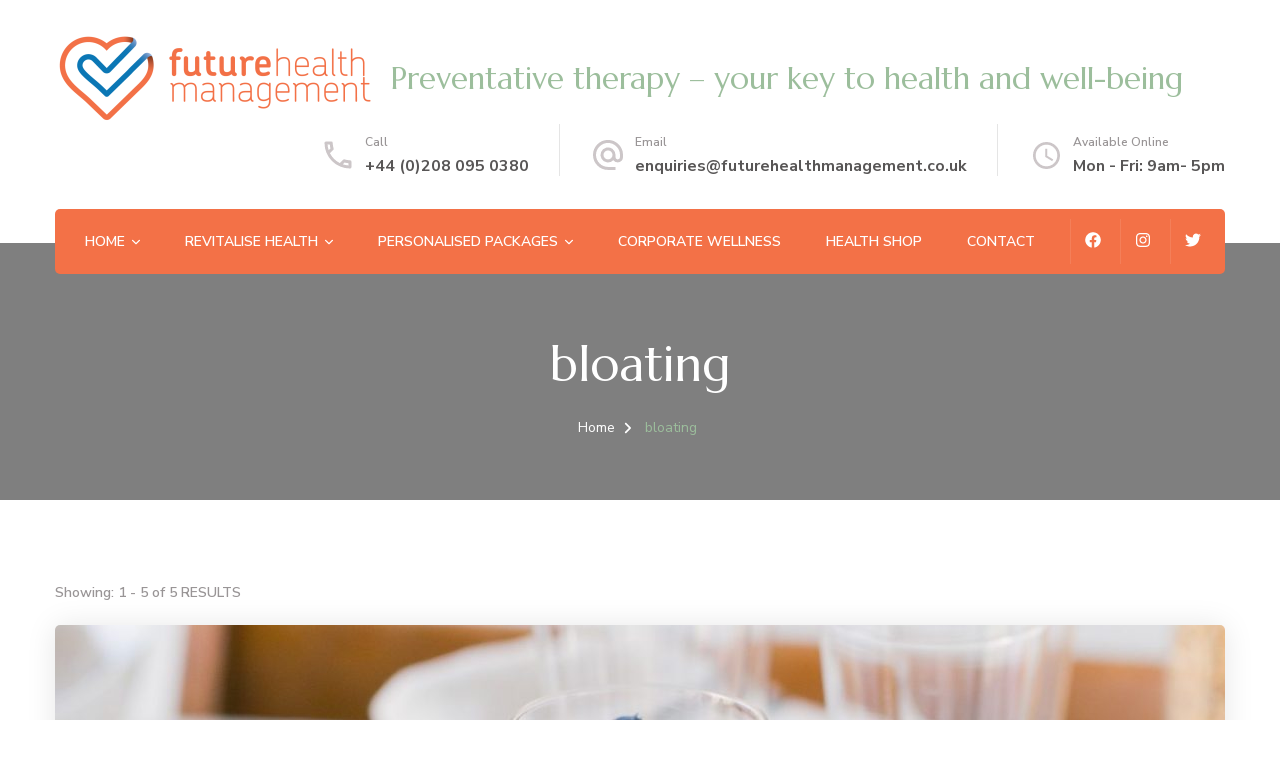

--- FILE ---
content_type: text/html; charset=UTF-8
request_url: https://futurehealthmanagement.co.uk/tag/bloating
body_size: 25134
content:
    <!DOCTYPE html>
    <html lang="en-GB">
    <head itemscope itemtype="http://schema.org/WebSite">
	    <meta charset="UTF-8">
    <meta name="viewport" content="width=device-width, initial-scale=1">
    <link rel="profile" href="http://gmpg.org/xfn/11">
    <title>bloating &#8211; Preventative therapy – your key to health and well-being</title>
<meta name='robots' content='max-image-preview:large' />
	<style>img:is([sizes="auto" i], [sizes^="auto," i]) { contain-intrinsic-size: 3000px 1500px }</style>
	<link rel='dns-prefetch' href='//fonts.googleapis.com' />
<link rel="alternate" type="application/rss+xml" title="Preventative therapy – your key to health and well-being &raquo; Feed" href="https://futurehealthmanagement.co.uk/feed" />
<link rel="alternate" type="application/rss+xml" title="Preventative therapy – your key to health and well-being &raquo; Comments Feed" href="https://futurehealthmanagement.co.uk/comments/feed" />
<link rel="alternate" type="application/rss+xml" title="Preventative therapy – your key to health and well-being &raquo; bloating Tag Feed" href="https://futurehealthmanagement.co.uk/tag/bloating/feed" />
<script type="text/javascript">
/* <![CDATA[ */
window._wpemojiSettings = {"baseUrl":"https:\/\/s.w.org\/images\/core\/emoji\/15.0.3\/72x72\/","ext":".png","svgUrl":"https:\/\/s.w.org\/images\/core\/emoji\/15.0.3\/svg\/","svgExt":".svg","source":{"concatemoji":"https:\/\/futurehealthmanagement.co.uk\/wp-includes\/js\/wp-emoji-release.min.js?ver=6.7.4"}};
/*! This file is auto-generated */
!function(i,n){var o,s,e;function c(e){try{var t={supportTests:e,timestamp:(new Date).valueOf()};sessionStorage.setItem(o,JSON.stringify(t))}catch(e){}}function p(e,t,n){e.clearRect(0,0,e.canvas.width,e.canvas.height),e.fillText(t,0,0);var t=new Uint32Array(e.getImageData(0,0,e.canvas.width,e.canvas.height).data),r=(e.clearRect(0,0,e.canvas.width,e.canvas.height),e.fillText(n,0,0),new Uint32Array(e.getImageData(0,0,e.canvas.width,e.canvas.height).data));return t.every(function(e,t){return e===r[t]})}function u(e,t,n){switch(t){case"flag":return n(e,"\ud83c\udff3\ufe0f\u200d\u26a7\ufe0f","\ud83c\udff3\ufe0f\u200b\u26a7\ufe0f")?!1:!n(e,"\ud83c\uddfa\ud83c\uddf3","\ud83c\uddfa\u200b\ud83c\uddf3")&&!n(e,"\ud83c\udff4\udb40\udc67\udb40\udc62\udb40\udc65\udb40\udc6e\udb40\udc67\udb40\udc7f","\ud83c\udff4\u200b\udb40\udc67\u200b\udb40\udc62\u200b\udb40\udc65\u200b\udb40\udc6e\u200b\udb40\udc67\u200b\udb40\udc7f");case"emoji":return!n(e,"\ud83d\udc26\u200d\u2b1b","\ud83d\udc26\u200b\u2b1b")}return!1}function f(e,t,n){var r="undefined"!=typeof WorkerGlobalScope&&self instanceof WorkerGlobalScope?new OffscreenCanvas(300,150):i.createElement("canvas"),a=r.getContext("2d",{willReadFrequently:!0}),o=(a.textBaseline="top",a.font="600 32px Arial",{});return e.forEach(function(e){o[e]=t(a,e,n)}),o}function t(e){var t=i.createElement("script");t.src=e,t.defer=!0,i.head.appendChild(t)}"undefined"!=typeof Promise&&(o="wpEmojiSettingsSupports",s=["flag","emoji"],n.supports={everything:!0,everythingExceptFlag:!0},e=new Promise(function(e){i.addEventListener("DOMContentLoaded",e,{once:!0})}),new Promise(function(t){var n=function(){try{var e=JSON.parse(sessionStorage.getItem(o));if("object"==typeof e&&"number"==typeof e.timestamp&&(new Date).valueOf()<e.timestamp+604800&&"object"==typeof e.supportTests)return e.supportTests}catch(e){}return null}();if(!n){if("undefined"!=typeof Worker&&"undefined"!=typeof OffscreenCanvas&&"undefined"!=typeof URL&&URL.createObjectURL&&"undefined"!=typeof Blob)try{var e="postMessage("+f.toString()+"("+[JSON.stringify(s),u.toString(),p.toString()].join(",")+"));",r=new Blob([e],{type:"text/javascript"}),a=new Worker(URL.createObjectURL(r),{name:"wpTestEmojiSupports"});return void(a.onmessage=function(e){c(n=e.data),a.terminate(),t(n)})}catch(e){}c(n=f(s,u,p))}t(n)}).then(function(e){for(var t in e)n.supports[t]=e[t],n.supports.everything=n.supports.everything&&n.supports[t],"flag"!==t&&(n.supports.everythingExceptFlag=n.supports.everythingExceptFlag&&n.supports[t]);n.supports.everythingExceptFlag=n.supports.everythingExceptFlag&&!n.supports.flag,n.DOMReady=!1,n.readyCallback=function(){n.DOMReady=!0}}).then(function(){return e}).then(function(){var e;n.supports.everything||(n.readyCallback(),(e=n.source||{}).concatemoji?t(e.concatemoji):e.wpemoji&&e.twemoji&&(t(e.twemoji),t(e.wpemoji)))}))}((window,document),window._wpemojiSettings);
/* ]]> */
</script>
<style id='wp-emoji-styles-inline-css' type='text/css'>

	img.wp-smiley, img.emoji {
		display: inline !important;
		border: none !important;
		box-shadow: none !important;
		height: 1em !important;
		width: 1em !important;
		margin: 0 0.07em !important;
		vertical-align: -0.1em !important;
		background: none !important;
		padding: 0 !important;
	}
</style>
<link rel='stylesheet' id='wp-block-library-css' href='https://futurehealthmanagement.co.uk/wp-includes/css/dist/block-library/style.min.css?ver=6.7.4' type='text/css' media='all' />
<style id='classic-theme-styles-inline-css' type='text/css'>
/*! This file is auto-generated */
.wp-block-button__link{color:#fff;background-color:#32373c;border-radius:9999px;box-shadow:none;text-decoration:none;padding:calc(.667em + 2px) calc(1.333em + 2px);font-size:1.125em}.wp-block-file__button{background:#32373c;color:#fff;text-decoration:none}
</style>
<style id='global-styles-inline-css' type='text/css'>
:root{--wp--preset--aspect-ratio--square: 1;--wp--preset--aspect-ratio--4-3: 4/3;--wp--preset--aspect-ratio--3-4: 3/4;--wp--preset--aspect-ratio--3-2: 3/2;--wp--preset--aspect-ratio--2-3: 2/3;--wp--preset--aspect-ratio--16-9: 16/9;--wp--preset--aspect-ratio--9-16: 9/16;--wp--preset--color--black: #000000;--wp--preset--color--cyan-bluish-gray: #abb8c3;--wp--preset--color--white: #ffffff;--wp--preset--color--pale-pink: #f78da7;--wp--preset--color--vivid-red: #cf2e2e;--wp--preset--color--luminous-vivid-orange: #ff6900;--wp--preset--color--luminous-vivid-amber: #fcb900;--wp--preset--color--light-green-cyan: #7bdcb5;--wp--preset--color--vivid-green-cyan: #00d084;--wp--preset--color--pale-cyan-blue: #8ed1fc;--wp--preset--color--vivid-cyan-blue: #0693e3;--wp--preset--color--vivid-purple: #9b51e0;--wp--preset--gradient--vivid-cyan-blue-to-vivid-purple: linear-gradient(135deg,rgba(6,147,227,1) 0%,rgb(155,81,224) 100%);--wp--preset--gradient--light-green-cyan-to-vivid-green-cyan: linear-gradient(135deg,rgb(122,220,180) 0%,rgb(0,208,130) 100%);--wp--preset--gradient--luminous-vivid-amber-to-luminous-vivid-orange: linear-gradient(135deg,rgba(252,185,0,1) 0%,rgba(255,105,0,1) 100%);--wp--preset--gradient--luminous-vivid-orange-to-vivid-red: linear-gradient(135deg,rgba(255,105,0,1) 0%,rgb(207,46,46) 100%);--wp--preset--gradient--very-light-gray-to-cyan-bluish-gray: linear-gradient(135deg,rgb(238,238,238) 0%,rgb(169,184,195) 100%);--wp--preset--gradient--cool-to-warm-spectrum: linear-gradient(135deg,rgb(74,234,220) 0%,rgb(151,120,209) 20%,rgb(207,42,186) 40%,rgb(238,44,130) 60%,rgb(251,105,98) 80%,rgb(254,248,76) 100%);--wp--preset--gradient--blush-light-purple: linear-gradient(135deg,rgb(255,206,236) 0%,rgb(152,150,240) 100%);--wp--preset--gradient--blush-bordeaux: linear-gradient(135deg,rgb(254,205,165) 0%,rgb(254,45,45) 50%,rgb(107,0,62) 100%);--wp--preset--gradient--luminous-dusk: linear-gradient(135deg,rgb(255,203,112) 0%,rgb(199,81,192) 50%,rgb(65,88,208) 100%);--wp--preset--gradient--pale-ocean: linear-gradient(135deg,rgb(255,245,203) 0%,rgb(182,227,212) 50%,rgb(51,167,181) 100%);--wp--preset--gradient--electric-grass: linear-gradient(135deg,rgb(202,248,128) 0%,rgb(113,206,126) 100%);--wp--preset--gradient--midnight: linear-gradient(135deg,rgb(2,3,129) 0%,rgb(40,116,252) 100%);--wp--preset--font-size--small: 13px;--wp--preset--font-size--medium: 20px;--wp--preset--font-size--large: 36px;--wp--preset--font-size--x-large: 42px;--wp--preset--spacing--20: 0.44rem;--wp--preset--spacing--30: 0.67rem;--wp--preset--spacing--40: 1rem;--wp--preset--spacing--50: 1.5rem;--wp--preset--spacing--60: 2.25rem;--wp--preset--spacing--70: 3.38rem;--wp--preset--spacing--80: 5.06rem;--wp--preset--shadow--natural: 6px 6px 9px rgba(0, 0, 0, 0.2);--wp--preset--shadow--deep: 12px 12px 50px rgba(0, 0, 0, 0.4);--wp--preset--shadow--sharp: 6px 6px 0px rgba(0, 0, 0, 0.2);--wp--preset--shadow--outlined: 6px 6px 0px -3px rgba(255, 255, 255, 1), 6px 6px rgba(0, 0, 0, 1);--wp--preset--shadow--crisp: 6px 6px 0px rgba(0, 0, 0, 1);}:where(.is-layout-flex){gap: 0.5em;}:where(.is-layout-grid){gap: 0.5em;}body .is-layout-flex{display: flex;}.is-layout-flex{flex-wrap: wrap;align-items: center;}.is-layout-flex > :is(*, div){margin: 0;}body .is-layout-grid{display: grid;}.is-layout-grid > :is(*, div){margin: 0;}:where(.wp-block-columns.is-layout-flex){gap: 2em;}:where(.wp-block-columns.is-layout-grid){gap: 2em;}:where(.wp-block-post-template.is-layout-flex){gap: 1.25em;}:where(.wp-block-post-template.is-layout-grid){gap: 1.25em;}.has-black-color{color: var(--wp--preset--color--black) !important;}.has-cyan-bluish-gray-color{color: var(--wp--preset--color--cyan-bluish-gray) !important;}.has-white-color{color: var(--wp--preset--color--white) !important;}.has-pale-pink-color{color: var(--wp--preset--color--pale-pink) !important;}.has-vivid-red-color{color: var(--wp--preset--color--vivid-red) !important;}.has-luminous-vivid-orange-color{color: var(--wp--preset--color--luminous-vivid-orange) !important;}.has-luminous-vivid-amber-color{color: var(--wp--preset--color--luminous-vivid-amber) !important;}.has-light-green-cyan-color{color: var(--wp--preset--color--light-green-cyan) !important;}.has-vivid-green-cyan-color{color: var(--wp--preset--color--vivid-green-cyan) !important;}.has-pale-cyan-blue-color{color: var(--wp--preset--color--pale-cyan-blue) !important;}.has-vivid-cyan-blue-color{color: var(--wp--preset--color--vivid-cyan-blue) !important;}.has-vivid-purple-color{color: var(--wp--preset--color--vivid-purple) !important;}.has-black-background-color{background-color: var(--wp--preset--color--black) !important;}.has-cyan-bluish-gray-background-color{background-color: var(--wp--preset--color--cyan-bluish-gray) !important;}.has-white-background-color{background-color: var(--wp--preset--color--white) !important;}.has-pale-pink-background-color{background-color: var(--wp--preset--color--pale-pink) !important;}.has-vivid-red-background-color{background-color: var(--wp--preset--color--vivid-red) !important;}.has-luminous-vivid-orange-background-color{background-color: var(--wp--preset--color--luminous-vivid-orange) !important;}.has-luminous-vivid-amber-background-color{background-color: var(--wp--preset--color--luminous-vivid-amber) !important;}.has-light-green-cyan-background-color{background-color: var(--wp--preset--color--light-green-cyan) !important;}.has-vivid-green-cyan-background-color{background-color: var(--wp--preset--color--vivid-green-cyan) !important;}.has-pale-cyan-blue-background-color{background-color: var(--wp--preset--color--pale-cyan-blue) !important;}.has-vivid-cyan-blue-background-color{background-color: var(--wp--preset--color--vivid-cyan-blue) !important;}.has-vivid-purple-background-color{background-color: var(--wp--preset--color--vivid-purple) !important;}.has-black-border-color{border-color: var(--wp--preset--color--black) !important;}.has-cyan-bluish-gray-border-color{border-color: var(--wp--preset--color--cyan-bluish-gray) !important;}.has-white-border-color{border-color: var(--wp--preset--color--white) !important;}.has-pale-pink-border-color{border-color: var(--wp--preset--color--pale-pink) !important;}.has-vivid-red-border-color{border-color: var(--wp--preset--color--vivid-red) !important;}.has-luminous-vivid-orange-border-color{border-color: var(--wp--preset--color--luminous-vivid-orange) !important;}.has-luminous-vivid-amber-border-color{border-color: var(--wp--preset--color--luminous-vivid-amber) !important;}.has-light-green-cyan-border-color{border-color: var(--wp--preset--color--light-green-cyan) !important;}.has-vivid-green-cyan-border-color{border-color: var(--wp--preset--color--vivid-green-cyan) !important;}.has-pale-cyan-blue-border-color{border-color: var(--wp--preset--color--pale-cyan-blue) !important;}.has-vivid-cyan-blue-border-color{border-color: var(--wp--preset--color--vivid-cyan-blue) !important;}.has-vivid-purple-border-color{border-color: var(--wp--preset--color--vivid-purple) !important;}.has-vivid-cyan-blue-to-vivid-purple-gradient-background{background: var(--wp--preset--gradient--vivid-cyan-blue-to-vivid-purple) !important;}.has-light-green-cyan-to-vivid-green-cyan-gradient-background{background: var(--wp--preset--gradient--light-green-cyan-to-vivid-green-cyan) !important;}.has-luminous-vivid-amber-to-luminous-vivid-orange-gradient-background{background: var(--wp--preset--gradient--luminous-vivid-amber-to-luminous-vivid-orange) !important;}.has-luminous-vivid-orange-to-vivid-red-gradient-background{background: var(--wp--preset--gradient--luminous-vivid-orange-to-vivid-red) !important;}.has-very-light-gray-to-cyan-bluish-gray-gradient-background{background: var(--wp--preset--gradient--very-light-gray-to-cyan-bluish-gray) !important;}.has-cool-to-warm-spectrum-gradient-background{background: var(--wp--preset--gradient--cool-to-warm-spectrum) !important;}.has-blush-light-purple-gradient-background{background: var(--wp--preset--gradient--blush-light-purple) !important;}.has-blush-bordeaux-gradient-background{background: var(--wp--preset--gradient--blush-bordeaux) !important;}.has-luminous-dusk-gradient-background{background: var(--wp--preset--gradient--luminous-dusk) !important;}.has-pale-ocean-gradient-background{background: var(--wp--preset--gradient--pale-ocean) !important;}.has-electric-grass-gradient-background{background: var(--wp--preset--gradient--electric-grass) !important;}.has-midnight-gradient-background{background: var(--wp--preset--gradient--midnight) !important;}.has-small-font-size{font-size: var(--wp--preset--font-size--small) !important;}.has-medium-font-size{font-size: var(--wp--preset--font-size--medium) !important;}.has-large-font-size{font-size: var(--wp--preset--font-size--large) !important;}.has-x-large-font-size{font-size: var(--wp--preset--font-size--x-large) !important;}
:where(.wp-block-post-template.is-layout-flex){gap: 1.25em;}:where(.wp-block-post-template.is-layout-grid){gap: 1.25em;}
:where(.wp-block-columns.is-layout-flex){gap: 2em;}:where(.wp-block-columns.is-layout-grid){gap: 2em;}
:root :where(.wp-block-pullquote){font-size: 1.5em;line-height: 1.6;}
</style>
<link rel='stylesheet' id='blossomthemes-toolkit-css' href='https://futurehealthmanagement.co.uk/wp-content/plugins/blossomthemes-toolkit/public/css/blossomthemes-toolkit-public.min.css?ver=2.2.6' type='text/css' media='all' />
<link rel='stylesheet' id='wppopups-base-css' href='https://futurehealthmanagement.co.uk/wp-content/plugins/wp-popups-lite/src/assets/css/wppopups-base.css?ver=2.2.0.2' type='text/css' media='all' />
<link rel='stylesheet' id='animate-css' href='https://futurehealthmanagement.co.uk/wp-content/themes/blossom-spa/css/animate.min.css?ver=3.5.2' type='text/css' media='all' />
<link rel='stylesheet' id='owl-carousel-css' href='https://futurehealthmanagement.co.uk/wp-content/themes/blossom-spa/css/owl.carousel.min.css?ver=2.2.1' type='text/css' media='all' />
<link rel='stylesheet' id='perfect-scrollbar-css' href='https://futurehealthmanagement.co.uk/wp-content/themes/blossom-spa/css/perfect-scrollbar.min.css?ver=3.1.5' type='text/css' media='all' />
<link rel='stylesheet' id='blossom-spa-google-fonts-css' href='https://fonts.googleapis.com/css?family=Nunito+Sans%3A200%2C300%2Cregular%2C500%2C600%2C700%2C800%2C900%2C200italic%2C300italic%2Citalic%2C500italic%2C600italic%2C700italic%2C800italic%2C900italic%7CMarcellus%3Aregular' type='text/css' media='all' />
<link rel='stylesheet' id='blossom-spa-css' href='https://futurehealthmanagement.co.uk/wp-content/themes/blossom-spa/style.css?ver=1.3.7' type='text/css' media='all' />
<link rel='stylesheet' id='wpdevelop-bts-css' href='https://futurehealthmanagement.co.uk/wp-content/plugins/booking/assets/libs/bootstrap-css/css/bootstrap.css?ver=10.10' type='text/css' media='all' />
<link rel='stylesheet' id='wpdevelop-bts-theme-css' href='https://futurehealthmanagement.co.uk/wp-content/plugins/booking/assets/libs/bootstrap-css/css/bootstrap-theme.css?ver=10.10' type='text/css' media='all' />
<link rel='stylesheet' id='wpbc-tippy-popover-css' href='https://futurehealthmanagement.co.uk/wp-content/plugins/booking/assets/libs/tippy.js/themes/wpbc-tippy-popover.css?ver=10.10' type='text/css' media='all' />
<link rel='stylesheet' id='wpbc-tippy-times-css' href='https://futurehealthmanagement.co.uk/wp-content/plugins/booking/assets/libs/tippy.js/themes/wpbc-tippy-times.css?ver=10.10' type='text/css' media='all' />
<link rel='stylesheet' id='wpbc-material-design-icons-css' href='https://futurehealthmanagement.co.uk/wp-content/plugins/booking/assets/libs/material-design-icons/material-design-icons.css?ver=10.10' type='text/css' media='all' />
<link rel='stylesheet' id='wpbc-ui-both-css' href='https://futurehealthmanagement.co.uk/wp-content/plugins/booking/css/wpbc_ui_both.css?ver=10.10' type='text/css' media='all' />
<link rel='stylesheet' id='wpbc-time_picker-css' href='https://futurehealthmanagement.co.uk/wp-content/plugins/booking/css/wpbc_time-selector.css?ver=10.10' type='text/css' media='all' />
<link rel='stylesheet' id='wpbc-time_picker-skin-css' href='https://futurehealthmanagement.co.uk/wp-content/plugins/booking/css/time_picker_skins/grey.css?ver=10.10' type='text/css' media='all' />
<link rel='stylesheet' id='wpbc-client-pages-css' href='https://futurehealthmanagement.co.uk/wp-content/plugins/booking/css/client.css?ver=10.10' type='text/css' media='all' />
<link rel='stylesheet' id='wpbc-all-client-css' href='https://futurehealthmanagement.co.uk/wp-content/plugins/booking/_dist/all/_out/wpbc_all_client.css?ver=10.10' type='text/css' media='all' />
<link rel='stylesheet' id='wpbc-calendar-css' href='https://futurehealthmanagement.co.uk/wp-content/plugins/booking/css/calendar.css?ver=10.10' type='text/css' media='all' />
<link rel='stylesheet' id='wpbc-calendar-skin-css' href='https://futurehealthmanagement.co.uk/wp-content/plugins/booking/css/skins/traditional.css?ver=10.10' type='text/css' media='all' />
<link rel='stylesheet' id='wpbc-flex-timeline-css' href='https://futurehealthmanagement.co.uk/wp-content/plugins/booking/core/timeline/v2/_out/timeline_v2.1.css?ver=10.10' type='text/css' media='all' />
<script type="text/javascript" src="https://futurehealthmanagement.co.uk/wp-includes/js/jquery/jquery.min.js?ver=3.7.1" id="jquery-core-js"></script>
<script type="text/javascript" src="https://futurehealthmanagement.co.uk/wp-includes/js/jquery/jquery-migrate.min.js?ver=3.4.1" id="jquery-migrate-js"></script>
<link rel="https://api.w.org/" href="https://futurehealthmanagement.co.uk/wp-json/" /><link rel="alternate" title="JSON" type="application/json" href="https://futurehealthmanagement.co.uk/wp-json/wp/v2/tags/33" /><link rel="EditURI" type="application/rsd+xml" title="RSD" href="https://futurehealthmanagement.co.uk/xmlrpc.php?rsd" />
<meta name="generator" content="WordPress 6.7.4" />
<link rel="icon" href="https://futurehealthmanagement.co.uk/wp-content/uploads/2020/03/cropped-Website-logo-with-white-strapline-1-32x32.png" sizes="32x32" />
<link rel="icon" href="https://futurehealthmanagement.co.uk/wp-content/uploads/2020/03/cropped-Website-logo-with-white-strapline-1-192x192.png" sizes="192x192" />
<link rel="apple-touch-icon" href="https://futurehealthmanagement.co.uk/wp-content/uploads/2020/03/cropped-Website-logo-with-white-strapline-1-180x180.png" />
<meta name="msapplication-TileImage" content="https://futurehealthmanagement.co.uk/wp-content/uploads/2020/03/cropped-Website-logo-with-white-strapline-1-270x270.png" />
<style type='text/css' media='all'>
    :root {
    --primary-font: Nunito Sans;
    --secondary-font: Marcellus;
    }

    body,
    button,
    input,
    select,
    optgroup,
    textarea {        
        font-size: 18px;
    }

    /*Typography*/

    .site-branding .site-title{
        font-size   : 31px;
        font-family : Marcellus;
        font-weight : 400;
        font-style  : normal;
    }

    a.btn-readmore:hover:before, .btn-cta:hover:before, 
    a.btn-readmore:hover:after, .btn-cta:hover:after {
        background-image: url('data:image/svg+xml; utf-8, <svg xmlns="http://www.w3.org/2000/svg" viewBox="0 0 192 512"><path fill="%239cbe9c" d="M187.8 264.5L41 412.5c-4.7 4.7-12.3 4.7-17 0L4.2 392.7c-4.7-4.7-4.7-12.3 0-17L122.7 256 4.2 136.3c-4.7-4.7-4.7-12.3 0-17L24 99.5c4.7-4.7 12.3-4.7 17 0l146.8 148c4.7 4.7 4.7 12.3 0 17z" class=""></path></svg>');    
    } 

    .widget_bttk_testimonial_widget .bttk-testimonial-inner-holder:before, 
    blockquote:before {
        background-image: url('data:image/svg+xml; utf-8, <svg xmlns="http://www.w3.org/2000/svg" viewBox="0 0 36 24"><path fill="%239cbe9c" d="M33.54,28.5a8,8,0,1,1-8.04,8,16,16,0,0,1,16-16A15.724,15.724,0,0,0,33.54,28.5Zm-12.04,8a8,8,0,0,1-16,0h0a16,16,0,0,1,16-16,15.724,15.724,0,0,0-7.96,8A7.989,7.989,0,0,1,21.5,36.5Z" transform="translate(-5.5 -20.5)"/></svg>');
    };
           
    </style>		<style type="text/css" id="wp-custom-css">
			/* Custom CSS
 * Colin D Ashley
 * 29 June 2020
 * */

/* 16 July 2021 - Added custom list and column styles */

.site-banner 
.banner-caption {
	  /*Added for mobile display*/
    position: center;
    top: 100;	
    left: 0;
    width: 100%;
    height:100%;
    background: rgba(0,0,0,0.0);
    display: flex;
    flex: 1;
    align-items: center;
    flex-direction: column;
    justify-content: center;
}

.nav-wrap {
	background: #f37147;align-content
}

.site-banner
.banner-caption 
.title {
    font-size: 1em;
}
.single header.page-header {
	  min-height: 300px;
}

.site-banner .banner-caption .title {
	  font-size: 3em;
	  font-weight: bold;
    color: #f27248;
}

.site-banner .banner-caption .description {
    font-size: 1.75em;
    color: #9cbe9c;
}



.widget_blossomtheme_companion_cta_widget .bttk-cta-bg:after {
    content: "";
    background: rgba(0,0,0,0);
    position: absolute;
    top: 0;
    left: 0;
    width: 100%;
    height: 100%;
    z-index: -1;
}

.widget_blossomtheme_companion_cta_widget .blossomtheme-cta-container .widget-title {
    font-size: 3.223em;
    color: #0876b3;
	  font-weight: 600;
	  font-style: bold;
}

.widget_blossomtheme_companion_cta_widget .text-holder p {
    font-size: 1.112em;
    font-weight: 600;
    color: #ffffff;
}


.site-footer .footer-b {
	    background: #0876b3;
}

.one-half,
.one-third,
.one-sixth
{
    position: relative;
    margin-right: 4%;
    float: left;
        margin-bottom: 20px;
}
 
.one-half { width: 48%; }
.one-third { width: 30.66%; }
.one-sixth {width: 15%}
 
.last {
    margin-right: 0 !important;
    clear: right;
}

.widget-featured-holder {
	  padding-top: 2px;
    padding-bottom: 2px;
}

/* Colin 16 July 2021 - Custom list and column styles */
.large-list .ul .li {
	list-style-type: circle;
}
.row {
  display: flex;
}

.column {
  flex: 50;
	margin: 50px;
	background: whitesmoke;
}
		</style>
		</head>

<body class="archive tag tag-bloating tag-33 wp-custom-logo hfeed classic-layout full-width" itemscope itemtype="http://schema.org/WebPage">

    <div id="page" class="site"><a aria-label="skip to content" class="skip-link" href="#content">Skip to Content</a>
        <div class="responsive-nav">
            <nav id="res-navigation" class="main-navigation" role="navigation">
        <div class="primary-menu-list main-menu-modal cover-modal" data-modal-target-string=".main-menu-modal">
            <button class="close close-main-nav-toggle" data-toggle-target=".main-menu-modal" data-toggle-body-class="showing-main-menu-modal" aria-expanded="false" data-set-focus=".main-menu-modal"></button>
            <div class="mobile-menu" aria-label="Mobile">
                <div class="menu-primary-navigation-container"><ul id="primary-menu" class="nav-menu main-menu-modal"><li id="menu-item-4441" class="menu-item menu-item-type-custom menu-item-object-custom menu-item-home menu-item-has-children menu-item-4441"><a href="https://futurehealthmanagement.co.uk">Home</a>
<ul class="sub-menu">
	<li id="menu-item-4384" class="menu-item menu-item-type-post_type menu-item-object-page menu-item-4384"><a href="https://futurehealthmanagement.co.uk/about">About</a></li>
</ul>
</li>
<li id="menu-item-4984" class="menu-item menu-item-type-custom menu-item-object-custom menu-item-home menu-item-has-children menu-item-4984"><a href="https://futurehealthmanagement.co.uk">Revitalise Health</a>
<ul class="sub-menu">
	<li id="menu-item-4356" class="menu-item menu-item-type-post_type menu-item-object-page menu-item-has-children menu-item-4356"><a href="https://futurehealthmanagement.co.uk/nutritional-therapy-programme">Nutritional Therapy</a>
	<ul class="sub-menu">
		<li id="menu-item-4584" class="menu-item menu-item-type-post_type menu-item-object-page menu-item-4584"><a href="https://futurehealthmanagement.co.uk/health-assessment">Book Your Health Assessment</a></li>
		<li id="menu-item-3915" class="menu-item menu-item-type-post_type menu-item-object-page menu-item-3915"><a href="https://futurehealthmanagement.co.uk/food-intolerance">Food Intolerance (Non Invasive)</a></li>
		<li id="menu-item-3919" class="menu-item menu-item-type-post_type menu-item-object-page menu-item-3919"><a href="https://futurehealthmanagement.co.uk/naturopathy">What is Naturopathy and how it helps illness</a></li>
	</ul>
</li>
	<li id="menu-item-4346" class="menu-item menu-item-type-post_type menu-item-object-page menu-item-4346"><a href="https://futurehealthmanagement.co.uk/weight-management-3">Weight Management</a></li>
	<li id="menu-item-3928" class="menu-item menu-item-type-post_type menu-item-object-page menu-item-3928"><a href="https://futurehealthmanagement.co.uk/managing-stress-at-work">Stress Management</a></li>
</ul>
</li>
<li id="menu-item-4983" class="menu-item menu-item-type-custom menu-item-object-custom menu-item-home menu-item-has-children menu-item-4983"><a href="https://futurehealthmanagement.co.uk">Personalised Packages</a>
<ul class="sub-menu">
	<li id="menu-item-5851" class="menu-item menu-item-type-post_type menu-item-object-page menu-item-5851"><a href="https://futurehealthmanagement.co.uk/3-month-program-proactive-approach">3 Month Program – Proactive Approach</a></li>
	<li id="menu-item-4735" class="menu-item menu-item-type-post_type menu-item-object-page menu-item-4735"><a href="https://futurehealthmanagement.co.uk/personal-acute-or-recurring-condition-program-summary-6-month">6 month Acute or Recurring Illness Program</a></li>
	<li id="menu-item-5500" class="menu-item menu-item-type-post_type menu-item-object-page menu-item-5500"><a href="https://futurehealthmanagement.co.uk/packages-2/meal-planning-for-better-health">Meal Planning For Better Health</a></li>
	<li id="menu-item-4442" class="menu-item menu-item-type-post_type menu-item-object-page menu-item-4442"><a href="https://futurehealthmanagement.co.uk/mens-health-package">Mens Health</a></li>
	<li id="menu-item-4416" class="menu-item menu-item-type-custom menu-item-object-custom menu-item-has-children menu-item-4416"><a href="#home">Well Womens&#8217; Health</a>
	<ul class="sub-menu">
		<li id="menu-item-4414" class="menu-item menu-item-type-post_type menu-item-object-page menu-item-4414"><a href="https://futurehealthmanagement.co.uk/50-plus-health-package">Pre and Post Menopause</a></li>
	</ul>
</li>
</ul>
</li>
<li id="menu-item-4184" class="menu-item menu-item-type-post_type menu-item-object-page menu-item-4184"><a href="https://futurehealthmanagement.co.uk/corporate-wellness">Corporate Wellness</a></li>
<li id="menu-item-4885" class="menu-item menu-item-type-post_type menu-item-object-page menu-item-4885"><a href="https://futurehealthmanagement.co.uk/health-shop">Health Shop</a></li>
<li id="menu-item-4846" class="menu-item menu-item-type-post_type menu-item-object-page menu-item-4846"><a href="https://futurehealthmanagement.co.uk/contact-2">Contact</a></li>
</ul></div>            </div>
        </div>
    </nav><!-- #site-navigation -->
                <div class="header-social">
        <ul class="social-list">
        	                <li>
                    <a href="https://www.facebook.com/futurehealthmanagement/" target="_blank" rel="nofollow noopener">
                        <i class="fab fa-facebook"></i>
                    </a>
                </li>    	   
                                <li>
                    <a href="https://www.instagram.com/futurehealthmanagement/" target="_blank" rel="nofollow noopener">
                        <i class="fab fa-instagram"></i>
                    </a>
                </li>    	   
                                <li>
                    <a href="https://twitter.com/FutureHealthLDN" target="_blank" rel="nofollow noopener">
                        <i class="fab fa-twitter"></i>
                    </a>
                </li>    	   
                    	</ul>
    </div>
                        <div class="header-contact"> 
                            <div class="contact-block">
                    <svg xmlns="http://www.w3.org/2000/svg" viewBox="0 0 36 36"><defs><style>.pha{fill:none;}.phb{fill:#ccc6c8;}</style></defs><path class="pha" d="M0,0H36V36H0Z"/><g transform="translate(4.5 4.5)"><path class="phb" d="M8.31,6a18.469,18.469,0,0,0,.675,3.885l-1.8,1.8A22.238,22.238,0,0,1,6.045,6H8.31M23.1,24.03a19.129,19.129,0,0,0,3.9.675V26.94a23.14,23.14,0,0,1-5.7-1.125l1.8-1.785M9.75,3H4.5A1.5,1.5,0,0,0,3,4.5,25.5,25.5,0,0,0,28.5,30,1.5,1.5,0,0,0,30,28.5V23.265a1.5,1.5,0,0,0-1.5-1.5,17.11,17.11,0,0,1-5.355-.855,1.259,1.259,0,0,0-.465-.075,1.537,1.537,0,0,0-1.065.435l-3.3,3.3A22.723,22.723,0,0,1,8.43,14.685l3.3-3.3a1.505,1.505,0,0,0,.375-1.53A17.041,17.041,0,0,1,11.25,4.5,1.5,1.5,0,0,0,9.75,3Z" transform="translate(-3 -3)"/></g></svg>
                    <span class="title hphone-label">Call</span><p class="content hphone"><a href="tel:+4402080950380">+44 (0)208 095 0380</a></p>                </div>
            
                            <div class="contact-block">
                    <svg xmlns="http://www.w3.org/2000/svg" viewBox="0 0 36 36"><defs><style>.ema{fill:none;}.emb{fill:#ccc6c8;}</style></defs><path class="ema" d="M0,0H36V36H0Z"/><g transform="translate(3 2.925)"><path class="emb" d="M17,1.95a15,15,0,0,0,0,30h7.5v-3H17a12.154,12.154,0,0,1-12-12,12.154,12.154,0,0,1,12-12,12.154,12.154,0,0,1,12,12V19.1a2.425,2.425,0,0,1-2.25,2.355,2.425,2.425,0,0,1-2.25-2.355V16.95a7.5,7.5,0,1,0-2.19,5.3,5.555,5.555,0,0,0,4.44,2.2A5.269,5.269,0,0,0,32,19.1V16.95A15.005,15.005,0,0,0,17,1.95Zm0,19.5a4.5,4.5,0,1,1,4.5-4.5A4.494,4.494,0,0,1,17,21.45Z" transform="translate(-2 -1.95)"/></g></svg>
                    <span class="title hemail-label">Email</span><p class="content hemail"><a href="mailto:enquiries@futurehealthmanagement.co.uk">enquiries@futurehealthmanagement.co.uk</a></p>                </div>
                        
                            <div class="contact-block">
                    <svg xmlns="http://www.w3.org/2000/svg" viewBox="0 0 36 36"><defs><style>.clk{fill:none;}.clkb{fill:#ccc6c8;}</style></defs><g transform="translate(7 18)"><g transform="translate(-7 -18)"><path class="clk" d="M0,0H36V36H0Z"/></g><g transform="translate(-2 -13)"><path class="clkb" d="M15.5,2A13.5,13.5,0,1,0,29,15.5,13.54,13.54,0,0,0,15.5,2Zm0,24.3A10.8,10.8,0,1,1,26.3,15.5,10.814,10.814,0,0,1,15.5,26.3Z" transform="translate(-2 -2)"/><path class="clkb" d="M13.025,7H11v8.1l7.02,4.32,1.08-1.755L13.025,14.02Z" transform="translate(1.15 -0.25)"/></g></g></svg>
                    <span class="title hopening-label">Available Online</span><p class="content hopening">Mon - Fri: 9am- 5pm</p>                </div>
                	</div><!-- .header-contact -->    
        </div> <!-- .responsive-nav -->
    
    <header id="masthead" class="site-header" itemscope itemtype="http://schema.org/WPHeader">
        <div class="container">
            <div class="header-main">
                        <div class="site-branding has-logo-text" itemscope itemtype="http://schema.org/Organization">
            <a href="https://futurehealthmanagement.co.uk/" class="custom-logo-link" rel="home"><img width="320" height="91" src="https://futurehealthmanagement.co.uk/wp-content/uploads/2020/07/cropped-all-orange-text-e1594304051776.png" class="custom-logo" alt="Preventative therapy – your key to health and well-being" decoding="async" srcset="https://futurehealthmanagement.co.uk/wp-content/uploads/2020/07/cropped-all-orange-text-e1594304051776.png 320w, https://futurehealthmanagement.co.uk/wp-content/uploads/2020/07/cropped-all-orange-text-e1594304051776-300x85.png 300w, https://futurehealthmanagement.co.uk/wp-content/uploads/2020/07/cropped-all-orange-text-e1594304051776-211x60.png 211w" sizes="(max-width: 320px) 100vw, 320px" /></a><div class="site-title-wrap">                    <p class="site-title" itemprop="name"><a href="https://futurehealthmanagement.co.uk/" rel="home" itemprop="url">Preventative therapy – your key to health and well-being</a></p>
                </div>        </div>    
                            <div class="header-contact"> 
                            <div class="contact-block">
                    <svg xmlns="http://www.w3.org/2000/svg" viewBox="0 0 36 36"><defs><style>.pha{fill:none;}.phb{fill:#ccc6c8;}</style></defs><path class="pha" d="M0,0H36V36H0Z"/><g transform="translate(4.5 4.5)"><path class="phb" d="M8.31,6a18.469,18.469,0,0,0,.675,3.885l-1.8,1.8A22.238,22.238,0,0,1,6.045,6H8.31M23.1,24.03a19.129,19.129,0,0,0,3.9.675V26.94a23.14,23.14,0,0,1-5.7-1.125l1.8-1.785M9.75,3H4.5A1.5,1.5,0,0,0,3,4.5,25.5,25.5,0,0,0,28.5,30,1.5,1.5,0,0,0,30,28.5V23.265a1.5,1.5,0,0,0-1.5-1.5,17.11,17.11,0,0,1-5.355-.855,1.259,1.259,0,0,0-.465-.075,1.537,1.537,0,0,0-1.065.435l-3.3,3.3A22.723,22.723,0,0,1,8.43,14.685l3.3-3.3a1.505,1.505,0,0,0,.375-1.53A17.041,17.041,0,0,1,11.25,4.5,1.5,1.5,0,0,0,9.75,3Z" transform="translate(-3 -3)"/></g></svg>
                    <span class="title hphone-label">Call</span><p class="content hphone"><a href="tel:+4402080950380">+44 (0)208 095 0380</a></p>                </div>
            
                            <div class="contact-block">
                    <svg xmlns="http://www.w3.org/2000/svg" viewBox="0 0 36 36"><defs><style>.ema{fill:none;}.emb{fill:#ccc6c8;}</style></defs><path class="ema" d="M0,0H36V36H0Z"/><g transform="translate(3 2.925)"><path class="emb" d="M17,1.95a15,15,0,0,0,0,30h7.5v-3H17a12.154,12.154,0,0,1-12-12,12.154,12.154,0,0,1,12-12,12.154,12.154,0,0,1,12,12V19.1a2.425,2.425,0,0,1-2.25,2.355,2.425,2.425,0,0,1-2.25-2.355V16.95a7.5,7.5,0,1,0-2.19,5.3,5.555,5.555,0,0,0,4.44,2.2A5.269,5.269,0,0,0,32,19.1V16.95A15.005,15.005,0,0,0,17,1.95Zm0,19.5a4.5,4.5,0,1,1,4.5-4.5A4.494,4.494,0,0,1,17,21.45Z" transform="translate(-2 -1.95)"/></g></svg>
                    <span class="title hemail-label">Email</span><p class="content hemail"><a href="mailto:enquiries@futurehealthmanagement.co.uk">enquiries@futurehealthmanagement.co.uk</a></p>                </div>
                        
                            <div class="contact-block">
                    <svg xmlns="http://www.w3.org/2000/svg" viewBox="0 0 36 36"><defs><style>.clk{fill:none;}.clkb{fill:#ccc6c8;}</style></defs><g transform="translate(7 18)"><g transform="translate(-7 -18)"><path class="clk" d="M0,0H36V36H0Z"/></g><g transform="translate(-2 -13)"><path class="clkb" d="M15.5,2A13.5,13.5,0,1,0,29,15.5,13.54,13.54,0,0,0,15.5,2Zm0,24.3A10.8,10.8,0,1,1,26.3,15.5,10.814,10.814,0,0,1,15.5,26.3Z" transform="translate(-2 -2)"/><path class="clkb" d="M13.025,7H11v8.1l7.02,4.32,1.08-1.755L13.025,14.02Z" transform="translate(1.15 -0.25)"/></g></g></svg>
                    <span class="title hopening-label">Available Online</span><p class="content hopening">Mon - Fri: 9am- 5pm</p>                </div>
                	</div><!-- .header-contact -->    
                </div><!-- .header-main -->
            <div class="nav-wrap">
                	<nav id="site-navigation" class="main-navigation" role="navigation" itemscope itemtype="http://schema.org/SiteNavigationElement">
        <button class="toggle-btn" data-toggle-target=".main-menu-modal" data-toggle-body-class="showing-main-menu-modal" aria-expanded="false" data-set-focus=".close-main-nav-toggle">
            <span class="toggle-bar"></span>
            <span class="toggle-bar"></span>
            <span class="toggle-bar"></span>
        </button>
        <div class="menu-primary-navigation-container"><ul id="primary-menu" class="nav-menu"><li class="menu-item menu-item-type-custom menu-item-object-custom menu-item-home menu-item-has-children menu-item-4441"><a href="https://futurehealthmanagement.co.uk">Home</a>
<ul class="sub-menu">
	<li class="menu-item menu-item-type-post_type menu-item-object-page menu-item-4384"><a href="https://futurehealthmanagement.co.uk/about">About</a></li>
</ul>
</li>
<li class="menu-item menu-item-type-custom menu-item-object-custom menu-item-home menu-item-has-children menu-item-4984"><a href="https://futurehealthmanagement.co.uk">Revitalise Health</a>
<ul class="sub-menu">
	<li class="menu-item menu-item-type-post_type menu-item-object-page menu-item-has-children menu-item-4356"><a href="https://futurehealthmanagement.co.uk/nutritional-therapy-programme">Nutritional Therapy</a>
	<ul class="sub-menu">
		<li class="menu-item menu-item-type-post_type menu-item-object-page menu-item-4584"><a href="https://futurehealthmanagement.co.uk/health-assessment">Book Your Health Assessment</a></li>
		<li class="menu-item menu-item-type-post_type menu-item-object-page menu-item-3915"><a href="https://futurehealthmanagement.co.uk/food-intolerance">Food Intolerance (Non Invasive)</a></li>
		<li class="menu-item menu-item-type-post_type menu-item-object-page menu-item-3919"><a href="https://futurehealthmanagement.co.uk/naturopathy">What is Naturopathy and how it helps illness</a></li>
	</ul>
</li>
	<li class="menu-item menu-item-type-post_type menu-item-object-page menu-item-4346"><a href="https://futurehealthmanagement.co.uk/weight-management-3">Weight Management</a></li>
	<li class="menu-item menu-item-type-post_type menu-item-object-page menu-item-3928"><a href="https://futurehealthmanagement.co.uk/managing-stress-at-work">Stress Management</a></li>
</ul>
</li>
<li class="menu-item menu-item-type-custom menu-item-object-custom menu-item-home menu-item-has-children menu-item-4983"><a href="https://futurehealthmanagement.co.uk">Personalised Packages</a>
<ul class="sub-menu">
	<li class="menu-item menu-item-type-post_type menu-item-object-page menu-item-5851"><a href="https://futurehealthmanagement.co.uk/3-month-program-proactive-approach">3 Month Program – Proactive Approach</a></li>
	<li class="menu-item menu-item-type-post_type menu-item-object-page menu-item-4735"><a href="https://futurehealthmanagement.co.uk/personal-acute-or-recurring-condition-program-summary-6-month">6 month Acute or Recurring Illness Program</a></li>
	<li class="menu-item menu-item-type-post_type menu-item-object-page menu-item-5500"><a href="https://futurehealthmanagement.co.uk/packages-2/meal-planning-for-better-health">Meal Planning For Better Health</a></li>
	<li class="menu-item menu-item-type-post_type menu-item-object-page menu-item-4442"><a href="https://futurehealthmanagement.co.uk/mens-health-package">Mens Health</a></li>
	<li class="menu-item menu-item-type-custom menu-item-object-custom menu-item-has-children menu-item-4416"><a href="#home">Well Womens&#8217; Health</a>
	<ul class="sub-menu">
		<li class="menu-item menu-item-type-post_type menu-item-object-page menu-item-4414"><a href="https://futurehealthmanagement.co.uk/50-plus-health-package">Pre and Post Menopause</a></li>
	</ul>
</li>
</ul>
</li>
<li class="menu-item menu-item-type-post_type menu-item-object-page menu-item-4184"><a href="https://futurehealthmanagement.co.uk/corporate-wellness">Corporate Wellness</a></li>
<li class="menu-item menu-item-type-post_type menu-item-object-page menu-item-4885"><a href="https://futurehealthmanagement.co.uk/health-shop">Health Shop</a></li>
<li class="menu-item menu-item-type-post_type menu-item-object-page menu-item-4846"><a href="https://futurehealthmanagement.co.uk/contact-2">Contact</a></li>
</ul></div>	</nav><!-- #site-navigation -->
                                        <div class="nav-right">
                            <div class="header-social">
        <ul class="social-list">
        	                <li>
                    <a href="https://www.facebook.com/futurehealthmanagement/" target="_blank" rel="nofollow noopener">
                        <i class="fab fa-facebook"></i>
                    </a>
                </li>    	   
                                <li>
                    <a href="https://www.instagram.com/futurehealthmanagement/" target="_blank" rel="nofollow noopener">
                        <i class="fab fa-instagram"></i>
                    </a>
                </li>    	   
                                <li>
                    <a href="https://twitter.com/FutureHealthLDN" target="_blank" rel="nofollow noopener">
                        <i class="fab fa-twitter"></i>
                    </a>
                </li>    	   
                    	</ul>
    </div>
                                                    </div><!-- .nav-right -->   
                            </div><!-- .nav-wrap -->
        </div><!-- .container -->    
    </header>
<div id="content" class="site-content">            <header class="page-header" style="background-image: url( '' );">
                <div class="container">
        			<h1 class="page-title"><span>bloating</span></h1><div class="breadcrumb-wrapper"><div class="container" >
                <div id="crumbs" itemscope itemtype="http://schema.org/BreadcrumbList"> 
                    <span itemprop="itemListElement" itemscope itemtype="http://schema.org/ListItem">
                        <a itemprop="item" href="https://futurehealthmanagement.co.uk"><span itemprop="name">Home</span></a>
                        <meta itemprop="position" content="1" />
                        <span class="separator"><span class="separator"><i class="fa fa-angle-right"></i></span></span>
                    </span><span class="current" itemprop="itemListElement" itemscope itemtype="http://schema.org/ListItem"><a itemprop="item" href="https://futurehealthmanagement.co.uk/tag/bloating"><span itemprop="name">bloating</span></a><meta itemprop="position" content="2" /></span></div></div></div><!-- .breadcrumb-wrapper -->                </div>
    		</header><!-- .page-header -->
                    <div class="container">
        
	<div id="primary" class="content-area">
		<div class="showing-result"> Showing:  1 - 5 of 5 RESULTS </div>        
		<main id="main" class="site-main">

		
<article id="post-5010" class="post-5010 post type-post status-publish format-standard has-post-thumbnail hentry category-food-intolerance tag-abdominal-pain tag-bloating tag-constipation tag-diarrhoea tag-food-intolerance" itemscope itemtype="https://schema.org/Blog">
	<figure class="post-thumbnail"><a href="https://futurehealthmanagement.co.uk/food-for-mental-health"><img width="1170" height="517" src="https://futurehealthmanagement.co.uk/wp-content/uploads/2020/08/kim-daniels-5yenccqhrr4-unsplash-scaled-e1599141322827-1170x517.jpeg" class="attachment-blossom-spa-blog-classic-full size-blossom-spa-blog-classic-full wp-post-image" alt="flute glass on white surface" itemprop="image" decoding="async" fetchpriority="high" /></a><div class="author-like-wrap"><span class="byline" itemprop="author" itemscope itemtype="https://schema.org/Person"><svg xmlns="http://www.w3.org/2000/svg" viewBox="0 0 19 19"><defs><style>.auta{fill:none;}.auta,.autb{stroke:rgba(0,0,0,0);}.autb{fill:#ccc6c8;}</style></defs><g transform="translate(0.5 0.5)"><path class="auta" d="M0,0H18V18H0Z"></path><g transform="translate(1.5 1.5)"><path class="autb" d="M9.5,2A7.5,7.5,0,1,0,17,9.5,7.5,7.5,0,0,0,9.5,2ZM5.8,14.21c.322-.675,2.287-1.335,3.7-1.335s3.382.66,3.7,1.335a5.944,5.944,0,0,1-7.395,0Zm8.468-1.088c-1.073-1.3-3.675-1.747-4.77-1.747s-3.7.443-4.77,1.747a6,6,0,1,1,9.54,0Z" transform="translate(-2 -2)"></path><path class="autb" d="M11.125,6A2.625,2.625,0,1,0,13.75,8.625,2.618,2.618,0,0,0,11.125,6Zm0,3.75A1.125,1.125,0,1,1,12.25,8.625,1.123,1.123,0,0,1,11.125,9.75Z" transform="translate(-3.625 -3)"></path></g></g></svg><span class="author" itemprop="name"><a class="url fn n" href="https://futurehealthmanagement.co.uk/author/admin-fhm" itemprop="url">admin-FHM</a></span></span></div></figure>    <div class="content-wrap">
        <header class="entry-header">
            <h2 class="entry-title"><a href="https://futurehealthmanagement.co.uk/food-for-mental-health" rel="bookmark">Food for Mental Health</a></h2><div class="entry-meta"><span class="posted-on"><svg xmlns="http://www.w3.org/2000/svg" viewBox="0 0 36 36"><defs><style>.clk{fill:none;}.clkb{fill:#ccc6c8;}</style></defs><g transform="translate(7 18)"><g transform="translate(-7 -18)"><path class="clk" d="M0,0H36V36H0Z"/></g><g transform="translate(-2 -13)"><path class="clkb" d="M15.5,2A13.5,13.5,0,1,0,29,15.5,13.54,13.54,0,0,0,15.5,2Zm0,24.3A10.8,10.8,0,1,1,26.3,15.5,10.814,10.814,0,0,1,15.5,26.3Z" transform="translate(-2 -2)"/><path class="clkb" d="M13.025,7H11v8.1l7.02,4.32,1.08-1.755L13.025,14.02Z" transform="translate(1.15 -0.25)"/></g></g>
        </svg><a href="https://futurehealthmanagement.co.uk/food-for-mental-health" rel="bookmark"><time class="entry-date published updated" datetime="2020-09-08T16:36:05+01:00" itemprop="dateModified">8 September 2020</time></time><time class="updated" datetime="2020-08-03T14:25:12+01:00" itemprop="datePublished">3 August 2020</time></a></span></div>        </header>         
        <div class="entry-content" itemprop="text">
		<div id="pl-5010"  class="panel-layout" ><div id="pg-5010-0"  class="panel-grid panel-has-style" ><div class="fhm-content fhm-services panel-row-style panel-row-style-for-5010-0" ><div id="pgc-5010-0-0"  class="panel-grid-cell" ><div id="panel-5010-0-0-0" class="so-panel widget widget_sow-editor panel-first-child panel-last-child" data-index="0" ><div class="fhm-blog-content panel-widget-style panel-widget-style-for-5010-0-0-0" ><div
			
			class="so-widget-sow-editor so-widget-sow-editor-base"
			
		><h3 class="widget-title">Is IBS sabotaging your life</h3>
<div class="siteorigin-widget-tinymce textwidget">
	<h2>Food for mental health is increasingly considered to be part of a proper balanced diet.</h2>
<p>We say, ‘food for thought’ and undoubtedly what we eat affects how we feel and our ability to function.</p>
<p>Often when people feel depressed, food is a form of comfort. Unfortunately, so-called comfort foods are usually the ones that contain high levels of sugar and salt. They tend to be highly processed too.</p>
<p>The problem is that they mess up the neurotransmitters. This is because they produce a temporary rise in serotonin, along with a dopamine rush. It takes the edge off low moods for a short while. Then the cycle starts over because the underlying problem is still there.</p>
<p>Of course, mental illness covers a broad spectrum of conditions. <a href="https://www.futurehealthmanagement.co.uk/managing-stress-at-work/">Stress</a> is particularly prevalent in our fast-paced modern life. Some people feel unable to cope in a pressured working environment. Then they eat the wrong things at the wrong time or skip meals altogether. Also, when you feel stressed, your body may struggle to digest food properly. Eating in a calm state, and at regular intervals, helps to maintain blood sugar levels. It also gives you the energy to get through the day.</p>
<h2>15.4 million workdays lost</h2>
<p>The Health and Safety Executive reports that 15.4 million working days were lost due to stress in 2017/18, up from 12.5 million the previous year. This equates to 57.3 per cent of the 26.8 million working days lost due to ill health.</p>
<p>Managers must do more to reduce the causes of <a href="https://www.futurehealthmanagement.co.uk/managing-stress-at-work/">stress</a> and support employees who are struggling to cope. That includes tackling excessive workloads and other issues, such as bullying. Toxic workplaces are bad for staff and productivity.</p>
<p>People tend to suffer in silence. The general stigma around mental health/stress often prevents people saying how they feel. As well as anxiety, depression and mood swings, mental illness can manifest as physical symptoms, such as insomnia, headaches and back pain.</p>
<p><a href="https://www.futurehealthmanagement.co.uk/naturopathy/">Naturopathy</a> can help to get down to the root cause and help plan a diet that rich in foods for mental health. For example, magnesium deficiency is linked to anxiety and vitamin B complex helps with stress. Probiotics modulate the gut-brain axis to combat symptoms of anxiety, stress and depression.</p>
<h2>Brain foods</h2>
<p>As well as foods, I also consider the effects of anti-inflammatories. Medication like benzodiazepine can be addictive and have side effects, including drowsiness and poor balance. It can affect your coordination. This is not conducive for a working environment, especially as it can also affect memory and cause confusion. A naturopathic solution for anxiety is thiamine (B1) capsules which work very efficiently. If you feel a panic attack coming on, open a capsule and place the powder under your tongue. This helps to control the panic attacks. Another good homeopathic remedy is Aconite, just take 200c at the onset of an attack. A deficiency in vitamin C is associated with nervousness.</p>
<p>The Mediterranean diet is often held up as the ideal for good health as it’s high in vegetables, fruits, nuts, grains, fish and unsaturated fats. A recent study found that this diet helped to reduce depression and the participants were still sustaining the good effects six months later. Eat almonds, salmon, potatoes, broccoli, sardines, sea vegetables, celery, cabbage, asparagus, legumes to offset any deficiencies in potassium, calcium and magnesium.</p>
<p>Eating the right foods for mental health goes a long way to improving well-being. For example, organic nuts and seeds containing natural essential fatty oils tare better for brain function than biscuits and cakes. Avocado and fresh fish are also good brain foods.</p>
<p><!-- wp:heading {"level":4} --></p>
<h4>Book your free 15 minute telephone consultation</h4>
<p><!-- /wp:heading --> <!-- wp:paragraph {"backgroundColor":"very-light-gray","style":{"color":{"text":"#f37147"}}} --></p>
<p class="has-very-light-gray-background-color has-text-color has-background">If conventional methods haven't worked for you, find out how a qualified naturopathic functional medicine practitioner can support you on your journey to improved health and well-being.</p>
<p><!-- /wp:paragraph --> <!-- wp:buttons --></p>
<div class="wp-block-buttons"><!-- wp:button {"style":{"color":{"background":"#9cbe9c"}}} --></p>
<div class="wp-block-button"><a class="wp-block-button__link has-background" href="https://fhm.caux.uk/request-a-free-15-minute-consultation" target="_blank" rel="https://fhm.caux.uk/request-a-free-15-minute-consultation noopener noreferrer">Request your Free Consultation Today</a></div>
<p><!-- /wp:button --></p>
</div>
<p><!-- /wp:buttons --> <!-- wp:paragraph --></p>
<p>&nbsp;</p>
<p><!-- /wp:paragraph --></p>
</div>
</div></div></div></div></div></div></div>	</div><!-- .entry-content -->
        	<footer class="entry-footer">
    		<span class="cat-tags" itemprop="about"><h5>Tags:</h5>  <a href="https://futurehealthmanagement.co.uk/tag/abdominal-pain" rel="tag">abdominal pain</a><a href="https://futurehealthmanagement.co.uk/tag/bloating" rel="tag">bloating</a><a href="https://futurehealthmanagement.co.uk/tag/constipation" rel="tag">constipation</a><a href="https://futurehealthmanagement.co.uk/tag/diarrhoea" rel="tag">diarrhoea</a><a href="https://futurehealthmanagement.co.uk/tag/food-intolerance" rel="tag">food intolerance</a></span><a href="https://futurehealthmanagement.co.uk/food-for-mental-health" class="btn-readmore">Read More</a>    	</footer><!-- .entry-footer -->
    </article><!-- #post-5010 -->

<article id="post-3677" class="post-3677 post type-post status-publish format-standard has-post-thumbnail hentry category-food-intolerance tag-abdominal-pain tag-bloating tag-constipation tag-diarrhoea tag-food-intolerance" itemscope itemtype="https://schema.org/Blog">
	<figure class="post-thumbnail"><a href="https://futurehealthmanagement.co.uk/is-ibs-sabotaging-your-life"><img width="1170" height="355" src="https://futurehealthmanagement.co.uk/wp-content/uploads/2020/01/ibs-blog-post.png" class="attachment-blossom-spa-blog-classic-full size-blossom-spa-blog-classic-full wp-post-image" alt="" itemprop="image" decoding="async" srcset="https://futurehealthmanagement.co.uk/wp-content/uploads/2020/01/ibs-blog-post.png 1400w, https://futurehealthmanagement.co.uk/wp-content/uploads/2020/01/ibs-blog-post-300x91.png 300w, https://futurehealthmanagement.co.uk/wp-content/uploads/2020/01/ibs-blog-post-1024x311.png 1024w, https://futurehealthmanagement.co.uk/wp-content/uploads/2020/01/ibs-blog-post-768x233.png 768w, https://futurehealthmanagement.co.uk/wp-content/uploads/2020/01/ibs-blog-post-1200x364.png 1200w" sizes="(max-width: 1170px) 100vw, 1170px" /></a><div class="author-like-wrap"><span class="byline" itemprop="author" itemscope itemtype="https://schema.org/Person"><svg xmlns="http://www.w3.org/2000/svg" viewBox="0 0 19 19"><defs><style>.auta{fill:none;}.auta,.autb{stroke:rgba(0,0,0,0);}.autb{fill:#ccc6c8;}</style></defs><g transform="translate(0.5 0.5)"><path class="auta" d="M0,0H18V18H0Z"></path><g transform="translate(1.5 1.5)"><path class="autb" d="M9.5,2A7.5,7.5,0,1,0,17,9.5,7.5,7.5,0,0,0,9.5,2ZM5.8,14.21c.322-.675,2.287-1.335,3.7-1.335s3.382.66,3.7,1.335a5.944,5.944,0,0,1-7.395,0Zm8.468-1.088c-1.073-1.3-3.675-1.747-4.77-1.747s-3.7.443-4.77,1.747a6,6,0,1,1,9.54,0Z" transform="translate(-2 -2)"></path><path class="autb" d="M11.125,6A2.625,2.625,0,1,0,13.75,8.625,2.618,2.618,0,0,0,11.125,6Zm0,3.75A1.125,1.125,0,1,1,12.25,8.625,1.123,1.123,0,0,1,11.125,9.75Z" transform="translate(-3.625 -3)"></path></g></g></svg><span class="author" itemprop="name"><a class="url fn n" href="https://futurehealthmanagement.co.uk/author/admin-fhm" itemprop="url">admin-FHM</a></span></span></div></figure>    <div class="content-wrap">
        <header class="entry-header">
            <h2 class="entry-title"><a href="https://futurehealthmanagement.co.uk/is-ibs-sabotaging-your-life" rel="bookmark">Is IBS sabotaging your life</a></h2><div class="entry-meta"><span class="posted-on"><svg xmlns="http://www.w3.org/2000/svg" viewBox="0 0 36 36"><defs><style>.clk{fill:none;}.clkb{fill:#ccc6c8;}</style></defs><g transform="translate(7 18)"><g transform="translate(-7 -18)"><path class="clk" d="M0,0H36V36H0Z"/></g><g transform="translate(-2 -13)"><path class="clkb" d="M15.5,2A13.5,13.5,0,1,0,29,15.5,13.54,13.54,0,0,0,15.5,2Zm0,24.3A10.8,10.8,0,1,1,26.3,15.5,10.814,10.814,0,0,1,15.5,26.3Z" transform="translate(-2 -2)"/><path class="clkb" d="M13.025,7H11v8.1l7.02,4.32,1.08-1.755L13.025,14.02Z" transform="translate(1.15 -0.25)"/></g></g>
        </svg><a href="https://futurehealthmanagement.co.uk/is-ibs-sabotaging-your-life" rel="bookmark"><time class="entry-date published updated" datetime="2020-09-03T14:32:13+01:00" itemprop="dateModified">3 September 2020</time></time><time class="updated" datetime="2020-01-07T17:22:42+00:00" itemprop="datePublished">7 January 2020</time></a></span></div>        </header>         
        <div class="entry-content" itemprop="text">
		<div id="pl-3677"  class="panel-layout" >
<div id="pg-3677-0"  class="panel-grid panel-has-style" >
<div class="fhm-content fhm-services panel-row-style panel-row-style-for-3677-0" >
<div id="pgc-3677-0-0"  class="panel-grid-cell" >
<div id="panel-3677-0-0-0" class="so-panel widget widget_sow-editor panel-first-child panel-last-child" data-index="0" >
<div class="fhm-blog-content panel-widget-style panel-widget-style-for-3677-0-0-0" >
<div
			
			class="so-widget-sow-editor so-widget-sow-editor-base"
			
		></p>
<h3 class="widget-title">Is IBS sabotaging your life</h3>
<div class="siteorigin-widget-tinymce textwidget">
<p>Constipation, diarrhoea, bloating and abdominal pain – these are the symptoms of irritable bowel syndrome (IBS).</p>
<p>Each one itself is bad enough but two or all of them in combination results in extreme pain and discomfort. Surprisingly, it is possible to suffer from both diarrhoea and constipation.</p>
<p>According to the charity IBS Network, there are 12 million people in the UK with the condition and it affects women more than men. The exact cause is unknown and there is no cure. IBS is usually triggered by certain foods, stress and anxiety.</p>
<p>Of course, given that the unpredictable nature of the condition itself causes anxiety, sufferers are caught in a vicious circle. It can affect people’s performance at work and interfere with their social lives. After all, it’s no fun constantly needing to be near a bathroom.</p>
<p>IBS also affects relationships as partners have to learn to live with and understand a sufferer’s low self-esteem, loss of libido and dark moods.</p>
<p>A recent client was having to work extremely long hours to implement an innovative project. While she did a fantastic job, the pressure triggered her IBS. Her stomach felt like it was in knots and, every meal prompted a visit to the bathroom.</p>
<p>Other clients have told me that GPs have just advised them to change their diets or referred them to a psychiatrist where stress or anxiety is the main trigger of their IBS. According to the NHS website, which confirms the above, the only medication available to doctors is anti-depressants which can help to ease the symptoms.</p>
<p>As I said earlier, there is no cure. However, the naturopathic approach can tackle the root cause and get you from A to B using natural methods. This makes you better equipped to deal with the symptoms so that your body can recover. Naturopathy includes specific nutritional testing to identify what the body needs and, more importantly, what it doesn’t need.</p>
<h2><strong>Foods to avoid</strong></h2>
<p>Try cutting our dairy foods – cheese, particularly when melted, is hard to digest. Rice milk is a good substitute for cow’s milk, particularly if you suffer from diarrhoea. Citrus fruits, such as oranges, are best avoided. So too are any foods, like beef, containing the amino acid tyramine as this occurs naturally in the body.</p>
<p>I also recommend staying clear of rich, heavy meals and to avoid frying as much as possible. It’s also worth following a gluten-free diet for a month as this help.</p>
<h2><strong>Friendly foods</strong></h2>
<p>Oats, quinoa, buckwheat or millet are examples of friendly foods for IBS sufferers. In some cases, drinking 20ml of Aloe Vera juice before meals ban be beneficial. Part of the naturopathic approach is providing a diet of friendly foods to follow.</p>
<p>Make sure you chew food thoroughly as this sends signals to the enzymes that support digestion.</p>
<p>Finally, if you would like more information, or you’ve not previously considered – or been aware of – the alternative route, then here is your chance. Feel free to contact me on ……</p>
<p>&nbsp;</p>
</div>
</div>
</div>
</div>
</div>
</div>
</div>
</div>
	</div><!-- .entry-content -->
        	<footer class="entry-footer">
    		<span class="cat-tags" itemprop="about"><h5>Tags:</h5>  <a href="https://futurehealthmanagement.co.uk/tag/abdominal-pain" rel="tag">abdominal pain</a><a href="https://futurehealthmanagement.co.uk/tag/bloating" rel="tag">bloating</a><a href="https://futurehealthmanagement.co.uk/tag/constipation" rel="tag">constipation</a><a href="https://futurehealthmanagement.co.uk/tag/diarrhoea" rel="tag">diarrhoea</a><a href="https://futurehealthmanagement.co.uk/tag/food-intolerance" rel="tag">food intolerance</a></span><a href="https://futurehealthmanagement.co.uk/is-ibs-sabotaging-your-life" class="btn-readmore">Read More</a>    	</footer><!-- .entry-footer -->
    </article><!-- #post-3677 -->

<article id="post-3478" class="post-3478 post type-post status-publish format-standard has-post-thumbnail hentry category-health-tests tag-bloating tag-constipation tag-diarrhoea tag-food-intolerance tag-food-intolerance-tests tag-food-intolerances tag-stomach-pain" itemscope itemtype="https://schema.org/Blog">
	<figure class="post-thumbnail"><a href="https://futurehealthmanagement.co.uk/food-intolerance-test-london"><img width="1170" height="486" src="https://futurehealthmanagement.co.uk/wp-content/uploads/2019/05/food-intolerance-1.jpg" class="attachment-blossom-spa-blog-classic-full size-blossom-spa-blog-classic-full wp-post-image" alt="food intolerance" itemprop="image" decoding="async" srcset="https://futurehealthmanagement.co.uk/wp-content/uploads/2019/05/food-intolerance-1.jpg 1920w, https://futurehealthmanagement.co.uk/wp-content/uploads/2019/05/food-intolerance-1-300x125.jpg 300w, https://futurehealthmanagement.co.uk/wp-content/uploads/2019/05/food-intolerance-1-1024x425.jpg 1024w, https://futurehealthmanagement.co.uk/wp-content/uploads/2019/05/food-intolerance-1-768x319.jpg 768w, https://futurehealthmanagement.co.uk/wp-content/uploads/2019/05/food-intolerance-1-1536x638.jpg 1536w, https://futurehealthmanagement.co.uk/wp-content/uploads/2019/05/food-intolerance-1-1200x498.jpg 1200w" sizes="(max-width: 1170px) 100vw, 1170px" /></a><div class="author-like-wrap"><span class="byline" itemprop="author" itemscope itemtype="https://schema.org/Person"><svg xmlns="http://www.w3.org/2000/svg" viewBox="0 0 19 19"><defs><style>.auta{fill:none;}.auta,.autb{stroke:rgba(0,0,0,0);}.autb{fill:#ccc6c8;}</style></defs><g transform="translate(0.5 0.5)"><path class="auta" d="M0,0H18V18H0Z"></path><g transform="translate(1.5 1.5)"><path class="autb" d="M9.5,2A7.5,7.5,0,1,0,17,9.5,7.5,7.5,0,0,0,9.5,2ZM5.8,14.21c.322-.675,2.287-1.335,3.7-1.335s3.382.66,3.7,1.335a5.944,5.944,0,0,1-7.395,0Zm8.468-1.088c-1.073-1.3-3.675-1.747-4.77-1.747s-3.7.443-4.77,1.747a6,6,0,1,1,9.54,0Z" transform="translate(-2 -2)"></path><path class="autb" d="M11.125,6A2.625,2.625,0,1,0,13.75,8.625,2.618,2.618,0,0,0,11.125,6Zm0,3.75A1.125,1.125,0,1,1,12.25,8.625,1.123,1.123,0,0,1,11.125,9.75Z" transform="translate(-3.625 -3)"></path></g></g></svg><span class="author" itemprop="name"><a class="url fn n" href="https://futurehealthmanagement.co.uk/author/admin-fhm" itemprop="url">admin-FHM</a></span></span></div></figure>    <div class="content-wrap">
        <header class="entry-header">
            <h2 class="entry-title"><a href="https://futurehealthmanagement.co.uk/food-intolerance-test-london" rel="bookmark">Food intolerance test London</a></h2><div class="entry-meta"><span class="posted-on"><svg xmlns="http://www.w3.org/2000/svg" viewBox="0 0 36 36"><defs><style>.clk{fill:none;}.clkb{fill:#ccc6c8;}</style></defs><g transform="translate(7 18)"><g transform="translate(-7 -18)"><path class="clk" d="M0,0H36V36H0Z"/></g><g transform="translate(-2 -13)"><path class="clkb" d="M15.5,2A13.5,13.5,0,1,0,29,15.5,13.54,13.54,0,0,0,15.5,2Zm0,24.3A10.8,10.8,0,1,1,26.3,15.5,10.814,10.814,0,0,1,15.5,26.3Z" transform="translate(-2 -2)"/><path class="clkb" d="M13.025,7H11v8.1l7.02,4.32,1.08-1.755L13.025,14.02Z" transform="translate(1.15 -0.25)"/></g></g>
        </svg><a href="https://futurehealthmanagement.co.uk/food-intolerance-test-london" rel="bookmark"><time class="entry-date published updated" datetime="2019-05-08T15:53:28+01:00" itemprop="datePublished">8 May 2019</time><time class="updated" datetime="2019-05-08T15:53:28+01:00" itemprop="dateModified">8 May 2019</time></a></span></div>        </header>         
        <div class="entry-content" itemprop="text">
		<div id="pl-3478"  class="panel-layout" >
<div id="pg-3478-0"  class="panel-grid panel-has-style" >
<div class="fhm-content fhm-services panel-row-style panel-row-style-for-3478-0" >
<div id="pgc-3478-0-0"  class="panel-grid-cell" >
<div id="panel-3478-0-0-0" class="so-panel widget widget_sow-editor panel-first-child panel-last-child" data-index="0" >
<div class="fhm-blog-content panel-widget-style panel-widget-style-for-3478-0-0-0" >
<div
			
			class="so-widget-sow-editor so-widget-sow-editor-base"
			
		></p>
<div class="siteorigin-widget-tinymce textwidget">
<h2><strong>Is your diet making you ill? A food intolerance test in London with Future Health Management will provide the answer</strong><strong> </strong></h2>
<p>In the UK, around two million people suffer from some sort of food intolerance or allergy. The good news is that there’s a simple, but smart, non-invasive and painless food intolerance test that can determine what part of your diet is having an adverse effect on your health.</p>
<p>First, let’s look at the symptoms. The most common are bloating, constipation, weight loss, migraines, fat malabsorption and diarrhoea. In severe cases, food intolerance can lead to anaemia and vitamin D deficiency.</p>
<p>The cause of food intolerance is the immune system identifying certain constituents as foreign invaders. It can happen at any stage of your life but, usually, it kicks off if you start to eat more fast food or get into bad habits.</p>
<h2><strong>Common food intolerances</strong></h2>
<p>Wheat is one of the most common culprits. One of the main reasons is that most of the bread we eat today has far more preservatives, such as:</p>
<ul>
<li>Calcium propionate for a longer shelf life</li>
<li>Amylase</li>
<li>Chlorine dioxide, which bleaches the flour</li>
<li>L-cysteine hydrochloride – E920, used to make the dough more elastic</li>
</ul>
<p>All the above help to keep the bread soft, white and light. Traditional bread is just made from flour, yeast, salt and water. This is much better for you but doesn’t keep as well.</p>
<p>A key source of intolerance is gluten. This is due to a process called hybridisation of the wheat which adds new proteins. It can cause systemic inflammation and higher rates of celiac disease. Also, we eat far more gluten today than our ancestors did, as wheat is often found in fast food and prepared foods.</p>
<p>Examples of other common causes of intolerances are chocolate, strawberries, dairy products, nuts and food additives, such as nitrates in processed meats.</p>
<h2><strong>Food intolerance test</strong></h2>
<p>You can keep a food diary to identify which foods are causing a problem. However, this is a lengthy process and requires diligence and patience.</p>
<p>At Future Health Management I use a number of food intolerance tests and biofeedback therapy in London, with full support once the results come in. There are a variety of tests available for identifying intolerances. However, I usually suggest an ALCAT test. It involves taking a blood sample – I realise some people are squeamish about needles – but it does give a good indication of what foods may be making you ill. It takes about 14 days to get the test results which show four sensitivity levels – severe, moderate, mild and acceptable. The programme offers a diet to follow according to a four-day cycle. This rotation helps to optimise your eating habits and to give the body a rest.</p>
<p>Alternatively, there is biofeedback therapy. This is a simple, smart and on-invasive option, in other words, needle-free. The machine has an accuracy rate of 98% and results come within 60-90 minutes. It works by scanning and measuring the body’s organs and tissues for their frequency energy levels and identifies how each food reacts with the digestive system. Once the scan is complete, I can then tailor a nutritional plan to suit.</p>
<h2><strong>Banishing the culprits</strong></h2>
<p>Ideally, you need to cut out the affected foods from your diet for three to six months and then try reintroducing them one at a time to see if thee are any issues. Finding substitutes can be difficult. The good news is that the food intolerance issue is more widely recognised and stores increasingly gave gluten-free sections.</p>
<p>As a naturopathic nutritionist, I help clients to find the diet that works for them. It might just be simply cutting portion sizes. For example, if fructose is a problem, having half a cup of fruit juice may not affect you quite as severely as having a full cup.</p>
<p>The important thing to remember is, if you are excluding things from your diet, you have to replace them via other avenues. So, if wheat is causing a problem, then it’s important to swap it for another fibre-containing food, such as buckwheat or brown, gluten-free bread. Similarly, with dairy, you need to go for alternatives that will keep up your calcium levels, i.e. almond or coconut milk.</p>
<p>If you would like to find out more about a food intolerance test in London, then please feel free to contact me hello@futurehealthmanagement.co.uk</p>
</div>
</div>
</div>
</div>
</div>
</div>
</div>
</div>
	</div><!-- .entry-content -->
        	<footer class="entry-footer">
    		<span class="cat-tags" itemprop="about"><h5>Tags:</h5>  <a href="https://futurehealthmanagement.co.uk/tag/bloating" rel="tag">bloating</a><a href="https://futurehealthmanagement.co.uk/tag/constipation" rel="tag">constipation</a><a href="https://futurehealthmanagement.co.uk/tag/diarrhoea" rel="tag">diarrhoea</a><a href="https://futurehealthmanagement.co.uk/tag/food-intolerance" rel="tag">food intolerance</a><a href="https://futurehealthmanagement.co.uk/tag/food-intolerance-tests" rel="tag">food intolerance tests</a><a href="https://futurehealthmanagement.co.uk/tag/food-intolerances" rel="tag">Food intolerances</a><a href="https://futurehealthmanagement.co.uk/tag/stomach-pain" rel="tag">stomach pain</a></span><a href="https://futurehealthmanagement.co.uk/food-intolerance-test-london" class="btn-readmore">Read More</a>    	</footer><!-- .entry-footer -->
    </article><!-- #post-3478 -->

<article id="post-3457" class="post-3457 post type-post status-publish format-standard has-post-thumbnail hentry category-health-and-well-being tag-bloating tag-food-intolerances tag-illness tag-migraines tag-time-off-work tag-work-absenteeism" itemscope itemtype="https://schema.org/Blog">
	<figure class="post-thumbnail"><a href="https://futurehealthmanagement.co.uk/did-you-know-that-food-intolerances-can-reduce-your-productivity-and-energy-levels-in-the-workplace"><img width="517" height="517" src="https://futurehealthmanagement.co.uk/wp-content/uploads/2019/04/food-intolerances-cause-work-absenteeism-1.jpg" class="attachment-blossom-spa-blog-classic-full size-blossom-spa-blog-classic-full wp-post-image" alt="" itemprop="image" decoding="async" loading="lazy" srcset="https://futurehealthmanagement.co.uk/wp-content/uploads/2019/04/food-intolerances-cause-work-absenteeism-1.jpg 800w, https://futurehealthmanagement.co.uk/wp-content/uploads/2019/04/food-intolerances-cause-work-absenteeism-1-300x300.jpg 300w, https://futurehealthmanagement.co.uk/wp-content/uploads/2019/04/food-intolerances-cause-work-absenteeism-1-150x150.jpg 150w, https://futurehealthmanagement.co.uk/wp-content/uploads/2019/04/food-intolerances-cause-work-absenteeism-1-768x768.jpg 768w" sizes="auto, (max-width: 517px) 100vw, 517px" /></a><div class="author-like-wrap"><span class="byline" itemprop="author" itemscope itemtype="https://schema.org/Person"><svg xmlns="http://www.w3.org/2000/svg" viewBox="0 0 19 19"><defs><style>.auta{fill:none;}.auta,.autb{stroke:rgba(0,0,0,0);}.autb{fill:#ccc6c8;}</style></defs><g transform="translate(0.5 0.5)"><path class="auta" d="M0,0H18V18H0Z"></path><g transform="translate(1.5 1.5)"><path class="autb" d="M9.5,2A7.5,7.5,0,1,0,17,9.5,7.5,7.5,0,0,0,9.5,2ZM5.8,14.21c.322-.675,2.287-1.335,3.7-1.335s3.382.66,3.7,1.335a5.944,5.944,0,0,1-7.395,0Zm8.468-1.088c-1.073-1.3-3.675-1.747-4.77-1.747s-3.7.443-4.77,1.747a6,6,0,1,1,9.54,0Z" transform="translate(-2 -2)"></path><path class="autb" d="M11.125,6A2.625,2.625,0,1,0,13.75,8.625,2.618,2.618,0,0,0,11.125,6Zm0,3.75A1.125,1.125,0,1,1,12.25,8.625,1.123,1.123,0,0,1,11.125,9.75Z" transform="translate(-3.625 -3)"></path></g></g></svg><span class="author" itemprop="name"><a class="url fn n" href="https://futurehealthmanagement.co.uk/author/admin-fhm" itemprop="url">admin-FHM</a></span></span></div></figure>    <div class="content-wrap">
        <header class="entry-header">
            <h2 class="entry-title"><a href="https://futurehealthmanagement.co.uk/did-you-know-that-food-intolerances-can-reduce-your-productivity-and-energy-levels-in-the-workplace" rel="bookmark">How tackling food intolerance means less time off work</a></h2><div class="entry-meta"><span class="posted-on"><svg xmlns="http://www.w3.org/2000/svg" viewBox="0 0 36 36"><defs><style>.clk{fill:none;}.clkb{fill:#ccc6c8;}</style></defs><g transform="translate(7 18)"><g transform="translate(-7 -18)"><path class="clk" d="M0,0H36V36H0Z"/></g><g transform="translate(-2 -13)"><path class="clkb" d="M15.5,2A13.5,13.5,0,1,0,29,15.5,13.54,13.54,0,0,0,15.5,2Zm0,24.3A10.8,10.8,0,1,1,26.3,15.5,10.814,10.814,0,0,1,15.5,26.3Z" transform="translate(-2 -2)"/><path class="clkb" d="M13.025,7H11v8.1l7.02,4.32,1.08-1.755L13.025,14.02Z" transform="translate(1.15 -0.25)"/></g></g>
        </svg><a href="https://futurehealthmanagement.co.uk/did-you-know-that-food-intolerances-can-reduce-your-productivity-and-energy-levels-in-the-workplace" rel="bookmark"><time class="entry-date published updated" datetime="2019-04-10T13:23:53+01:00" itemprop="datePublished">10 April 2019</time><time class="updated" datetime="2019-04-10T13:23:53+01:00" itemprop="dateModified">10 April 2019</time></a></span></div>        </header>         
        <div class="entry-content" itemprop="text">
		<div id="pl-3457"  class="panel-layout" >
<div id="pg-3457-0"  class="panel-grid panel-has-style" >
<div class="fhm-content fhm-services panel-row-style panel-row-style-for-3457-0" >
<div id="pgc-3457-0-0"  class="panel-grid-cell" >
<div id="panel-3457-0-0-0" class="so-panel widget widget_sow-editor panel-first-child panel-last-child" data-index="0" >
<div class="fhm-blog-content panel-widget-style panel-widget-style-for-3457-0-0-0" >
<div
			
			class="so-widget-sow-editor so-widget-sow-editor-base"
			
		></p>
<div class="siteorigin-widget-tinymce textwidget">
<p>Did you know that food intolerance's can reduce your productivity and energy levels in the workplace?</p>
<h2>Common causes</h2>
<p>Common causes of workplace absenteeism are fatigue, migraines, anxiety, depression, IBS symptoms and nausea. Two in five have taken time off or reduced their responsibilities due to these symptoms.</p>
<p>In many cases these symptoms are linked to food intolerance's, but sufferers may not be aware that it’s their diet that is to blame. The problem is that food intolerance is not something you are born with, it can develop at a later stage of your life. Also, the effects can last for days, which is why it’s difficult to pinpoint which food is the culprit – keeping a food diary can help but, but it can take a long time and a lot of patience to figure it out.</p>
<h2>Repair work for better health</h2>
<p>When you’ve had food intolerance's, you have to do some repair work after the offending foods have been banished from the diet to give the body a chance to reduce inflammation.  This is where naturopathy works well in getting these individuals back on track.</p>
<p>While the NHS does a great job, it doesn’t take a preventative approach to food intolerance. It focuses on alleviating the symptoms, not dealing with the root cause like naturopathy would.</p>
<h2>The Naturopathic approach</h2>
<p>The naturopathic approach involves testing to find out exactly what foods are bad for your health and eliminating them for three-six months. Then you take one at a time, testing it at least twice or three times on a day, then use a four-day rotation method. Sometimes digestive enzymes are given to remove the burden on the digestive system.</p>
<p>In the ten years that I have been practising, I have seen many people with an array of intolerance's and it’s a joy to see their faces, when they start feeling so much better.</p>
<p>Do contact me for further information at hello@futurehealthmanagement.co.uk</p>
</div>
</div>
</div>
</div>
</div>
</div>
</div>
</div>
	</div><!-- .entry-content -->
        	<footer class="entry-footer">
    		<span class="cat-tags" itemprop="about"><h5>Tags:</h5>  <a href="https://futurehealthmanagement.co.uk/tag/bloating" rel="tag">bloating</a><a href="https://futurehealthmanagement.co.uk/tag/food-intolerances" rel="tag">Food intolerances</a><a href="https://futurehealthmanagement.co.uk/tag/illness" rel="tag">illness</a><a href="https://futurehealthmanagement.co.uk/tag/migraines" rel="tag">migraines</a><a href="https://futurehealthmanagement.co.uk/tag/time-off-work" rel="tag">time off work</a><a href="https://futurehealthmanagement.co.uk/tag/work-absenteeism" rel="tag">work absenteeism</a></span><a href="https://futurehealthmanagement.co.uk/did-you-know-that-food-intolerances-can-reduce-your-productivity-and-energy-levels-in-the-workplace" class="btn-readmore">Read More</a>    	</footer><!-- .entry-footer -->
    </article><!-- #post-3457 -->

<article id="post-3199" class="post-3199 post type-post status-publish format-standard has-post-thumbnail hentry category-food-intolerance tag-alcat tag-bloating tag-food-intolerance tag-migraines" itemscope itemtype="https://schema.org/Blog">
	<figure class="post-thumbnail"><a href="https://futurehealthmanagement.co.uk/alcat-test-bloating-food-intolerance-migraines"><img width="919" height="517" src="https://futurehealthmanagement.co.uk/wp-content/uploads/2018/09/ALCAT-for-the-blog.jpg" class="attachment-blossom-spa-blog-classic-full size-blossom-spa-blog-classic-full wp-post-image" alt="" itemprop="image" decoding="async" loading="lazy" srcset="https://futurehealthmanagement.co.uk/wp-content/uploads/2018/09/ALCAT-for-the-blog.jpg 1920w, https://futurehealthmanagement.co.uk/wp-content/uploads/2018/09/ALCAT-for-the-blog-300x169.jpg 300w, https://futurehealthmanagement.co.uk/wp-content/uploads/2018/09/ALCAT-for-the-blog-1024x576.jpg 1024w, https://futurehealthmanagement.co.uk/wp-content/uploads/2018/09/ALCAT-for-the-blog-768x432.jpg 768w, https://futurehealthmanagement.co.uk/wp-content/uploads/2018/09/ALCAT-for-the-blog-1536x864.jpg 1536w, https://futurehealthmanagement.co.uk/wp-content/uploads/2018/09/ALCAT-for-the-blog-1200x675.jpg 1200w" sizes="auto, (max-width: 919px) 100vw, 919px" /></a><div class="author-like-wrap"><span class="byline" itemprop="author" itemscope itemtype="https://schema.org/Person"><svg xmlns="http://www.w3.org/2000/svg" viewBox="0 0 19 19"><defs><style>.auta{fill:none;}.auta,.autb{stroke:rgba(0,0,0,0);}.autb{fill:#ccc6c8;}</style></defs><g transform="translate(0.5 0.5)"><path class="auta" d="M0,0H18V18H0Z"></path><g transform="translate(1.5 1.5)"><path class="autb" d="M9.5,2A7.5,7.5,0,1,0,17,9.5,7.5,7.5,0,0,0,9.5,2ZM5.8,14.21c.322-.675,2.287-1.335,3.7-1.335s3.382.66,3.7,1.335a5.944,5.944,0,0,1-7.395,0Zm8.468-1.088c-1.073-1.3-3.675-1.747-4.77-1.747s-3.7.443-4.77,1.747a6,6,0,1,1,9.54,0Z" transform="translate(-2 -2)"></path><path class="autb" d="M11.125,6A2.625,2.625,0,1,0,13.75,8.625,2.618,2.618,0,0,0,11.125,6Zm0,3.75A1.125,1.125,0,1,1,12.25,8.625,1.123,1.123,0,0,1,11.125,9.75Z" transform="translate(-3.625 -3)"></path></g></g></svg><span class="author" itemprop="name"><a class="url fn n" href="https://futurehealthmanagement.co.uk/author/admin-fhm" itemprop="url">admin-FHM</a></span></span></div></figure>    <div class="content-wrap">
        <header class="entry-header">
            <h2 class="entry-title"><a href="https://futurehealthmanagement.co.uk/alcat-test-bloating-food-intolerance-migraines" rel="bookmark">ALCAT test</a></h2><div class="entry-meta"><span class="posted-on"><svg xmlns="http://www.w3.org/2000/svg" viewBox="0 0 36 36"><defs><style>.clk{fill:none;}.clkb{fill:#ccc6c8;}</style></defs><g transform="translate(7 18)"><g transform="translate(-7 -18)"><path class="clk" d="M0,0H36V36H0Z"/></g><g transform="translate(-2 -13)"><path class="clkb" d="M15.5,2A13.5,13.5,0,1,0,29,15.5,13.54,13.54,0,0,0,15.5,2Zm0,24.3A10.8,10.8,0,1,1,26.3,15.5,10.814,10.814,0,0,1,15.5,26.3Z" transform="translate(-2 -2)"/><path class="clkb" d="M13.025,7H11v8.1l7.02,4.32,1.08-1.755L13.025,14.02Z" transform="translate(1.15 -0.25)"/></g></g>
        </svg><a href="https://futurehealthmanagement.co.uk/alcat-test-bloating-food-intolerance-migraines" rel="bookmark"><time class="entry-date published updated" datetime="2018-09-28T15:41:19+01:00" itemprop="datePublished">28 September 2018</time><time class="updated" datetime="2018-09-28T15:41:19+01:00" itemprop="dateModified">28 September 2018</time></a></span></div>        </header>         
        <div class="entry-content" itemprop="text">
		<div id="pl-3199"  class="panel-layout" >
<div id="pg-3199-0"  class="panel-grid panel-has-style" >
<div class="fhm-content fhm-services panel-row-style panel-row-style-for-3199-0" >
<div id="pgc-3199-0-0"  class="panel-grid-cell" >
<div id="panel-3199-0-0-0" class="so-panel widget widget_sow-editor panel-first-child panel-last-child" data-index="0" >
<div class="fhm-blog-content panel-widget-style panel-widget-style-for-3199-0-0-0" >
<div
			
			class="so-widget-sow-editor so-widget-sow-editor-base"
			
		></p>
<h3 class="widget-title">ALCAT food intolerance an incredibly easy method that Works for All</h3>
<div class="siteorigin-widget-tinymce textwidget">
<p>&nbsp;</p>
<p>ALCAT test is the next generation of food and chemical testing.  The ALCAT test is a precise and validated laboratory method to measure inflammatory responses or immune cells to diet-related substances. Have you been feeling bloated or get abdominal pain?</p>
<p>Each person may experience different reactions. Here are some typical food intolerance symptoms.</p>
<ul>
<li>bloating.</li>
<li>Migraines.</li>
<li>Headaches.</li>
<li>Runny nose.</li>
<li>Stomach ache.</li>
<li>Irritable</li>
</ul>
<h2>Food intolerance effects on the body system</h2>
<p>The ALCAT test is useful for chronic diseases associated with a chronically activated innate immune system (silent inflammation).</p>
<p>If your organ affected is connected to a gastrointestinal disorder you could very well be experiencing diarrhoea/constipation, bloating, irritable bowel syndrome, gastritis, ulcerative colitis, as well as crown’s disease, gastric reflux, malabsorption.</p>
<p>Other organs it can affect:</p>
<ul>
<li>Skin diseases</li>
<li>Neurological and psychological disorders</li>
<li>Respiratory problems</li>
<li>Metabolic diseases</li>
<li>Musculoskeletal disorders</li>
<li>Immune system or periodontal disease</li>
</ul>
<p>Consequently as a result of skin disorders,  you could suffer from eczema, psoriasis, urticaria, acne. Likewise with a neurological issue, it may be migraines, headaches, mood swings, depression or ADHD (Attention Deficit Disorder).</p>
<p>Other health issue connected to a food intolerance:</p>
<ul>
<li>Obesity</li>
<li>Diabetes</li>
<li>Thyroid disease or the inability to lose weight</li>
<li>Arthritis, sore joints, tendinitis</li>
<li>Heart problem or autoimmune disease</li>
<li>Weakened viral immunity</li>
<li>Allergies</li>
<li>Periodontitis</li>
</ul>
<h2>A health assessment helps pin point an appropriate test</h2>
<p>A health assessment is recommended as an initial stage of the program, because it’s important to make links from all the information provided by the assessment. The benefits are:</p>
<ul>
<li>Getting to know what medication/dosage/schedule you are on</li>
<li>Providing supplements that won’t interfere with your medical program</li>
<li>A two-way street opportunity to ask questions</li>
<li>The health assessment outcome is tailored around your diet, lifestyle and predisposition</li>
<li>The assessment helps pinpoint/confirm what test(s) are necessary for a faster recovery</li>
</ul>
<h2>ALCAT tests available</h2>
<p>There are three ALCAT tests available depending on your budget. Each food panel contains 100 foods with a customised nutritional / rotational concept for you to follow.</p>
<p>The ALCAT 150, ALCAT 200 and the ALCAT 300, each offers a variety of foods, with a choice of 20 pharmaceutical products, 50 functional foods, medicinal herbals and 20 moulds.  If you wish to add more items to your panel, the price will vary.</p>
<p>If you wish to discuss your requirements, Christina Martin is the Future Health Management Practitioner who will assist you and answer any questions you may have about the <a href="https://www.futurehealthmanagement.co.uk/smart-tests/">ALCAT test</a>, click here to send your <a href="https://www.futurehealthmanagement.co.uk/contact/">enquiry</a>.</p>
</div>
</div>
</div>
</div>
</div>
</div>
</div>
</div>
	</div><!-- .entry-content -->
        	<footer class="entry-footer">
    		<span class="cat-tags" itemprop="about"><h5>Tags:</h5>  <a href="https://futurehealthmanagement.co.uk/tag/alcat" rel="tag">ALCAT</a><a href="https://futurehealthmanagement.co.uk/tag/bloating" rel="tag">bloating</a><a href="https://futurehealthmanagement.co.uk/tag/food-intolerance" rel="tag">food intolerance</a><a href="https://futurehealthmanagement.co.uk/tag/migraines" rel="tag">migraines</a></span><a href="https://futurehealthmanagement.co.uk/alcat-test-bloating-food-intolerance-migraines" class="btn-readmore">Read More</a>    	</footer><!-- .entry-footer -->
    </article><!-- #post-3199 -->

		</main><!-- #main -->
        
                
	</div><!-- #primary -->

            
        </div><!-- .container -->        
    </div><!-- .error-holder/site-content -->
        <footer id="colophon" class="site-footer" itemscope itemtype="http://schema.org/WPFooter">
        <div class="footer-b">
		<div class="container">
			<div class="copyright">           
            <div class="copyright-wrap">2021 Future Health Management</div> Blossom Spa | Developed By <a href="https://blossomthemes.com/" rel="nofollow" target="_blank">Blossom Themes</a>.Powered by <a href="https://en-gb.wordpress.org/" target="_blank">WordPress</a>.                
            </div>
                <div class="footer-social">
        <ul class="social-list">
        	                <li>
                    <a href="https://www.facebook.com/futurehealthmanagement/" target="_blank" rel="nofollow noopener">
                        <i class="fab fa-facebook"></i>
                    </a>
                </li>    	   
                                <li>
                    <a href="https://www.instagram.com/futurehealthmanagement/" target="_blank" rel="nofollow noopener">
                        <i class="fab fa-instagram"></i>
                    </a>
                </li>    	   
                                <li>
                    <a href="https://twitter.com/FutureHealthLDN" target="_blank" rel="nofollow noopener">
                        <i class="fab fa-twitter"></i>
                    </a>
                </li>    	   
                    	</ul>
    </div>
                    <button aria-label="go to top" class="back-to-top">
                <i class="fas fa-chevron-up"></i>
            </button>
		</div>
	</div>
        </footer><!-- #colophon -->
        </div><!-- #page -->
    <div class="wppopups-whole" style="display: none"></div><style media="all" id="siteorigin-panels-layouts-footer">/* Layout 5010 */ #pgc-5010-0-0 { width:100%;width:calc(100% - ( 0 * 30px ) ) } #pl-5010 .so-panel { margin-bottom:30px } #pl-5010 .so-panel:last-of-type { margin-bottom:0px } #pg-5010-0.panel-has-style > .panel-row-style, #pg-5010-0.panel-no-style { -webkit-align-items:flex-start;align-items:flex-start } @media (max-width:780px){ #pg-5010-0.panel-no-style, #pg-5010-0.panel-has-style > .panel-row-style, #pg-5010-0 { -webkit-flex-direction:column;-ms-flex-direction:column;flex-direction:column } #pg-5010-0 > .panel-grid-cell , #pg-5010-0 > .panel-row-style > .panel-grid-cell { width:100%;margin-right:0 } #pl-5010 .panel-grid-cell { padding:0 } #pl-5010 .panel-grid .panel-grid-cell-empty { display:none } #pl-5010 .panel-grid .panel-grid-cell-mobile-last { margin-bottom:0px }  } /* Layout 3677 */ #pgc-3677-0-0 { width:100%;width:calc(100% - ( 0 * 30px ) ) } #pl-3677 .so-panel { margin-bottom:30px } #pl-3677 .so-panel:last-of-type { margin-bottom:0px } #pg-3677-0.panel-has-style > .panel-row-style, #pg-3677-0.panel-no-style { -webkit-align-items:flex-start;align-items:flex-start } @media (max-width:780px){ #pg-3677-0.panel-no-style, #pg-3677-0.panel-has-style > .panel-row-style, #pg-3677-0 { -webkit-flex-direction:column;-ms-flex-direction:column;flex-direction:column } #pg-3677-0 > .panel-grid-cell , #pg-3677-0 > .panel-row-style > .panel-grid-cell { width:100%;margin-right:0 } #pl-3677 .panel-grid-cell { padding:0 } #pl-3677 .panel-grid .panel-grid-cell-empty { display:none } #pl-3677 .panel-grid .panel-grid-cell-mobile-last { margin-bottom:0px }  } /* Layout 3478 */ #pgc-3478-0-0 { width:100%;width:calc(100% - ( 0 * 30px ) ) } #pl-3478 .so-panel { margin-bottom:30px } #pl-3478 .so-panel:last-of-type { margin-bottom:0px } #pg-3478-0.panel-has-style > .panel-row-style, #pg-3478-0.panel-no-style { -webkit-align-items:flex-start;align-items:flex-start } @media (max-width:780px){ #pg-3478-0.panel-no-style, #pg-3478-0.panel-has-style > .panel-row-style, #pg-3478-0 { -webkit-flex-direction:column;-ms-flex-direction:column;flex-direction:column } #pg-3478-0 > .panel-grid-cell , #pg-3478-0 > .panel-row-style > .panel-grid-cell { width:100%;margin-right:0 } #pl-3478 .panel-grid-cell { padding:0 } #pl-3478 .panel-grid .panel-grid-cell-empty { display:none } #pl-3478 .panel-grid .panel-grid-cell-mobile-last { margin-bottom:0px }  } /* Layout 3457 */ #pgc-3457-0-0 { width:100%;width:calc(100% - ( 0 * 30px ) ) } #pl-3457 .so-panel { margin-bottom:30px } #pl-3457 .so-panel:last-of-type { margin-bottom:0px } #pg-3457-0.panel-has-style > .panel-row-style, #pg-3457-0.panel-no-style { -webkit-align-items:flex-start;align-items:flex-start } @media (max-width:780px){ #pg-3457-0.panel-no-style, #pg-3457-0.panel-has-style > .panel-row-style, #pg-3457-0 { -webkit-flex-direction:column;-ms-flex-direction:column;flex-direction:column } #pg-3457-0 > .panel-grid-cell , #pg-3457-0 > .panel-row-style > .panel-grid-cell { width:100%;margin-right:0 } #pl-3457 .panel-grid-cell { padding:0 } #pl-3457 .panel-grid .panel-grid-cell-empty { display:none } #pl-3457 .panel-grid .panel-grid-cell-mobile-last { margin-bottom:0px }  } /* Layout 3199 */ #pgc-3199-0-0 { width:100%;width:calc(100% - ( 0 * 30px ) ) } #pl-3199 .so-panel { margin-bottom:30px } #pl-3199 .so-panel:last-of-type { margin-bottom:0px } #pg-3199-0.panel-has-style > .panel-row-style, #pg-3199-0.panel-no-style { -webkit-align-items:flex-start;align-items:flex-start } @media (max-width:780px){ #pg-3199-0.panel-no-style, #pg-3199-0.panel-has-style > .panel-row-style, #pg-3199-0 { -webkit-flex-direction:column;-ms-flex-direction:column;flex-direction:column } #pg-3199-0 > .panel-grid-cell , #pg-3199-0 > .panel-row-style > .panel-grid-cell { width:100%;margin-right:0 } #pl-3199 .panel-grid-cell { padding:0 } #pl-3199 .panel-grid .panel-grid-cell-empty { display:none } #pl-3199 .panel-grid .panel-grid-cell-mobile-last { margin-bottom:0px }  } </style><link rel='stylesheet' id='siteorigin-panels-front-css' href='https://futurehealthmanagement.co.uk/wp-content/plugins/siteorigin-panels/css/front-flex.min.css?ver=2.31.3' type='text/css' media='all' />
<script type="text/javascript" src="https://futurehealthmanagement.co.uk/wp-includes/js/dist/hooks.min.js?ver=4d63a3d491d11ffd8ac6" id="wp-hooks-js"></script>
<script type="text/javascript" id="wppopups-js-extra">
/* <![CDATA[ */
var wppopups_vars = {"is_admin":"","ajax_url":"https:\/\/futurehealthmanagement.co.uk\/wp-admin\/admin-ajax.php","pid":"33","is_front_page":"","is_blog_page":"","is_category":"","site_url":"https:\/\/futurehealthmanagement.co.uk","is_archive":"1","is_search":"","is_singular":"","is_preview":"","facebook":"","twitter":"","val_required":"This field is required.","val_url":"Please enter a valid URL.","val_email":"Please enter a valid email address.","val_number":"Please enter a valid number.","val_checklimit":"You have exceeded the number of allowed selections: {#}.","val_limit_characters":"{count} of {limit} max characters.","val_limit_words":"{count} of {limit} max words.","disable_form_reopen":"__return_false"};
/* ]]> */
</script>
<script type="text/javascript" src="https://futurehealthmanagement.co.uk/wp-content/plugins/wp-popups-lite/src/assets/js/wppopups.js?ver=2.2.0.2" id="wppopups-js"></script>
<script type="text/javascript" src="https://futurehealthmanagement.co.uk/wp-content/plugins/blossomthemes-toolkit/public/js/isotope.pkgd.min.js?ver=3.0.5" id="isotope-pkgd-js"></script>
<script type="text/javascript" src="https://futurehealthmanagement.co.uk/wp-includes/js/imagesloaded.min.js?ver=5.0.0" id="imagesloaded-js"></script>
<script type="text/javascript" src="https://futurehealthmanagement.co.uk/wp-includes/js/masonry.min.js?ver=4.2.2" id="masonry-js"></script>
<script type="text/javascript" src="https://futurehealthmanagement.co.uk/wp-content/plugins/blossomthemes-toolkit/public/js/blossomthemes-toolkit-public.min.js?ver=2.2.6" id="blossomthemes-toolkit-js"></script>
<script type="text/javascript" src="https://futurehealthmanagement.co.uk/wp-content/plugins/blossomthemes-toolkit/public/js/fontawesome/all.min.js?ver=6.1.1" id="all-js"></script>
<script type="text/javascript" src="https://futurehealthmanagement.co.uk/wp-content/plugins/blossomthemes-toolkit/public/js/fontawesome/v4-shims.min.js?ver=6.1.1" id="v4-shims-js"></script>
<script type="text/javascript" src="https://futurehealthmanagement.co.uk/wp-content/themes/blossom-spa/js/owl.carousel.min.js?ver=2.2.1" id="owl-carousel-js"></script>
<script type="text/javascript" src="https://futurehealthmanagement.co.uk/wp-content/themes/blossom-spa/js/owlcarousel2-a11ylayer.min.js?ver=0.2.1" id="owlcarousel2-a11ylayer-js"></script>
<script type="text/javascript" src="https://futurehealthmanagement.co.uk/wp-content/themes/blossom-spa/js/perfect-scrollbar.min.js?ver=1.3.0" id="perfect-scrollbar-js"></script>
<script type="text/javascript" id="blossom-spa-js-extra">
/* <![CDATA[ */
var blossom_spa_data = {"rtl":""};
/* ]]> */
</script>
<script type="text/javascript" src="https://futurehealthmanagement.co.uk/wp-content/themes/blossom-spa/js/custom.min.js?ver=1.3.7" id="blossom-spa-js"></script>
<script type="text/javascript" src="https://futurehealthmanagement.co.uk/wp-content/themes/blossom-spa/js/modal-accessibility.min.js?ver=1.3.7" id="blossom-spa-modal-js"></script>
<script type="text/javascript" src="https://futurehealthmanagement.co.uk/wp-includes/js/underscore.min.js?ver=1.13.7" id="underscore-js"></script>
<script type="text/javascript" id="wp-util-js-extra">
/* <![CDATA[ */
var _wpUtilSettings = {"ajax":{"url":"\/wp-admin\/admin-ajax.php"}};
/* ]]> */
</script>
<script type="text/javascript" src="https://futurehealthmanagement.co.uk/wp-includes/js/wp-util.min.js?ver=6.7.4" id="wp-util-js"></script>
<script type="text/javascript" id="wpbc_all-js-before">
/* <![CDATA[ */
var wpbc_url_ajax ="https:\/\/futurehealthmanagement.co.uk\/wp-admin\/admin-ajax.php";
/* ]]> */
</script>
<script type="text/javascript" src="https://futurehealthmanagement.co.uk/wp-content/plugins/booking/_dist/all/_out/wpbc_all.js?ver=10.10" id="wpbc_all-js"></script>
<script type="text/javascript" id="wpbc_all-js-after">
/* <![CDATA[ */
 function wpbc_init__head(){ _wpbc.set_other_param( 'locale_active', 'en_GB' ); _wpbc.set_other_param( 'time_gmt_arr', [2026,01,19,04,11]  ); _wpbc.set_other_param( 'time_local_arr', [2026,01,19,04,11]  ); _wpbc.set_other_param( 'today_arr', [2026,01,19,04,11]  ); _wpbc.set_other_param( 'url_plugin', 'https://futurehealthmanagement.co.uk/wp-content/plugins/booking' ); _wpbc.set_other_param( 'this_page_booking_hash', ''  ); _wpbc.set_other_param( 'calendars__on_this_page', [] ); _wpbc.set_other_param( 'calendars__first_day', '0' ); _wpbc.set_other_param( 'calendars__max_monthes_in_calendar', '1y' ); _wpbc.set_other_param( 'availability__unavailable_from_today', '0' ); _wpbc.set_other_param( 'availability__week_days_unavailable', [0,6,999] ); _wpbc.set_other_param( 'calendars__days_select_mode', 'multiple' ); _wpbc.set_other_param( 'calendars__fixed__days_num', 0 ); _wpbc.set_other_param( 'calendars__fixed__week_days__start',   [] ); _wpbc.set_other_param( 'calendars__dynamic__days_min', 0 ); _wpbc.set_other_param( 'calendars__dynamic__days_max', 0 ); _wpbc.set_other_param( 'calendars__dynamic__days_specific',    [] ); _wpbc.set_other_param( 'calendars__dynamic__week_days__start', [] ); _wpbc.set_other_param( 'calendars__days_selection__middle_days_opacity', '0.75' ); _wpbc.set_other_param( 'is_enabled_booking_recurrent_time',  true ); _wpbc.set_other_param( 'is_allow_several_months_on_mobile',  false ); _wpbc.set_other_param( 'is_enabled_change_over',  false ); _wpbc.set_other_param( 'update', '10.10' ); _wpbc.set_other_param( 'version', 'free' ); _wpbc.set_message( 'message_dates_times_unavailable', "These dates and times in this calendar are already booked or unavailable." ); _wpbc.set_message( 'message_choose_alternative_dates', "Please choose alternative date(s), times, or adjust the number of slots booked." ); _wpbc.set_message( 'message_cannot_save_in_one_resource', "It is not possible to store this sequence of the dates into the one same resource." ); _wpbc.set_message( 'message_check_required', "This field is required" ); _wpbc.set_message( 'message_check_required_for_check_box', "This checkbox must be checked" ); _wpbc.set_message( 'message_check_required_for_radio_box', "At least one option must be selected" ); _wpbc.set_message( 'message_check_email', "Incorrect email address" ); _wpbc.set_message( 'message_check_same_email', "Your emails do not match" ); _wpbc.set_message( 'message_check_no_selected_dates', "Please, select booking date(s) at Calendar." ); _wpbc.set_message( 'message_processing', "Processing" ); _wpbc.set_message( 'message_deleting', "Deleting" ); _wpbc.set_message( 'message_updating', "Updating" ); _wpbc.set_message( 'message_saving', "Saving" ); _wpbc.set_message( 'message_error_check_in_out_time', "Error! Please reset your check-in\/check-out dates above." ); _wpbc.set_message( 'message_error_start_time', "Start Time is invalid. The date or time may be booked, or already in the past! Please choose another date or time." ); _wpbc.set_message( 'message_error_end_time', "End Time is invalid. The date or time may be booked, or already in the past. The End Time may also be earlier that the start time, if only 1 day was selected! Please choose another date or time." ); _wpbc.set_message( 'message_error_range_time', "The time(s) may be booked, or already in the past!" ); _wpbc.set_message( 'message_error_duration_time', "The time(s) may be booked, or already in the past!" ); console.log( '== WPBC VARS 10.10 [free] LOADED ==' ); } ( function() { if ( document.readyState === 'loading' ){ document.addEventListener( 'DOMContentLoaded', wpbc_init__head ); } else { wpbc_init__head(); } }() );
/* ]]> */
</script>
<script type="text/javascript" src="https://futurehealthmanagement.co.uk/wp-content/plugins/booking/assets/libs/popper/popper.js?ver=10.10" id="wpbc-popper-js"></script>
<script type="text/javascript" src="https://futurehealthmanagement.co.uk/wp-content/plugins/booking/assets/libs/tippy.js/dist/tippy-bundle.umd.js?ver=10.10" id="wpbc-tipcy-js"></script>
<script type="text/javascript" src="https://futurehealthmanagement.co.uk/wp-content/plugins/booking/js/datepick/jquery.datepick.wpbc.9.0.js?ver=10.10" id="wpbc-datepick-js"></script>
<script type="text/javascript" src="https://futurehealthmanagement.co.uk/wp-content/plugins/booking/js/client.js?ver=10.10" id="wpbc-main-client-js"></script>
<script type="text/javascript" src="https://futurehealthmanagement.co.uk/wp-content/plugins/booking/includes/_capacity/_out/create_booking.js?ver=10.10" id="wpbc_capacity-js"></script>
<script type="text/javascript" src="https://futurehealthmanagement.co.uk/wp-content/plugins/booking/js/wpbc_times.js?ver=10.10" id="wpbc-times-js"></script>
<script type="text/javascript" src="https://futurehealthmanagement.co.uk/wp-content/plugins/booking/js/wpbc_time-selector.js?ver=10.10" id="wpbc-time-selector-js"></script>
<script type="text/javascript" src="https://futurehealthmanagement.co.uk/wp-content/plugins/booking/core/timeline/v2/_out/timeline_v2.js?ver=10.10" id="wpbc-timeline-flex-js"></script>

</body>
</html>


--- FILE ---
content_type: text/javascript
request_url: https://futurehealthmanagement.co.uk/wp-content/plugins/booking/includes/_capacity/_out/create_booking.js?ver=10.10
body_size: 27045
content:
"use strict";

// ---------------------------------------------------------------------------------------------------------------------
// ==  A j a x    A d d    N e w    B o o k i n g  ==
// ---------------------------------------------------------------------------------------------------------------------

/**
 * Submit new booking
 *
 * @param params   =     {
                                'resource_id'        : resource_id,
                                'dates_ddmmyy_csv'   : document.getElementById( 'date_booking' + resource_id ).value,
                                'formdata'           : formdata,
                                'booking_hash'       : my_booking_hash,
                                'custom_form'        : my_booking_form,

                                'captcha_chalange'   : captcha_chalange,
                                'captcha_user_input' : user_captcha,

                                'is_emails_send'     : is_send_emeils,
                                'active_locale'      : wpdev_active_locale
						}
 *
 */
function _typeof(obj) { "@babel/helpers - typeof"; return _typeof = "function" == typeof Symbol && "symbol" == typeof Symbol.iterator ? function (obj) { return typeof obj; } : function (obj) { return obj && "function" == typeof Symbol && obj.constructor === Symbol && obj !== Symbol.prototype ? "symbol" : typeof obj; }, _typeof(obj); }
function wpbc_ajx_booking__create(params) {
  console.groupCollapsed('WPBC_AJX_BOOKING__CREATE');
  console.groupCollapsed('== Before Ajax Send ==');
  console.log(params);
  console.groupEnd();
  params = wpbc_captcha__simple__maybe_remove_in_ajx_params(params);

  // Trigger hook  before sending request  to  create the booking.
  jQuery('body').trigger('wpbc_before_booking_create', [params['resource_id'], params]);

  // Start Ajax.
  jQuery.post(wpbc_url_ajax, {
    action: 'WPBC_AJX_BOOKING__CREATE',
    wpbc_ajx_user_id: _wpbc.get_secure_param('user_id'),
    nonce: _wpbc.get_secure_param('nonce'),
    wpbc_ajx_locale: _wpbc.get_secure_param('locale'),
    calendar_request_params: params
    /**
     *  Usually  params = { 'resource_id'        : resource_id,
     *						'dates_ddmmyy_csv'   : document.getElementById( 'date_booking' + resource_id ).value,
     *						'formdata'           : formdata,
     *						'booking_hash'       : my_booking_hash,
     *						'custom_form'        : my_booking_form,
     *
     *						'captcha_chalange'   : captcha_chalange,
     *						'user_captcha'       : user_captcha,
     *
     *						'is_emails_send'     : is_send_emeils,
     *						'active_locale'      : wpdev_active_locale
     *				}
     */
  },
  /**
   * S u c c e s s
   *
   * @param response_data		-	its object returned from  Ajax - class-live-searcg.php
   * @param textStatus		-	'success'
   * @param jqXHR				-	Object
   */
  function (response_data, textStatus, jqXHR) {
    console.log(' == Response WPBC_AJX_BOOKING__CREATE == ');
    for (var obj_key in response_data) {
      console.groupCollapsed('==' + obj_key + '==');
      console.log(' : ' + obj_key + ' : ', response_data[obj_key]);
      console.groupEnd();
    }
    console.groupEnd();

    // <editor-fold     defaultstate="collapsed"     desc=" = Error Message! Server response with String.  ->  E_X_I_T  "  >
    // -------------------------------------------------------------------------------------------------
    // This section execute,  when server response with  String instead of Object -- Usually  it's because of mistake in code !
    // -------------------------------------------------------------------------------------------------
    if (_typeof(response_data) !== 'object' || response_data === null) {
      var calendar_id = wpbc_get_resource_id__from_ajx_post_data_url(this.data);
      var jq_node = '#booking_form' + calendar_id;
      if ('' == response_data) {
        response_data = '<strong>' + 'Error! Server respond with empty string!' + '</strong> ';
      }
      // Show Message
      wpbc_front_end__show_message(response_data, {
        'type': 'error',
        'show_here': {
          'jq_node': jq_node,
          'where': 'after'
        },
        'is_append': true,
        'style': 'text-align:left;',
        'delay': 0
      });
      // Enable Submit | Hide spin loader
      wpbc_booking_form__on_response__ui_elements_enable(calendar_id);
      return;
    }
    // </editor-fold>

    // <editor-fold     defaultstate="collapsed"     desc="  ==  This section execute,  when we have KNOWN errors from Booking Calendar.  ->  E_X_I_T  "  >
    // -------------------------------------------------------------------------------------------------
    // This section execute,  when we have KNOWN errors from Booking Calendar
    // -------------------------------------------------------------------------------------------------

    if ('ok' != response_data['ajx_data']['status']) {
      switch (response_data['ajx_data']['status_error']) {
        case 'captcha_simple_wrong':
          wpbc_captcha__simple__update({
            'resource_id': response_data['resource_id'],
            'url': response_data['ajx_data']['captcha__simple']['url'],
            'challenge': response_data['ajx_data']['captcha__simple']['challenge'],
            'message': response_data['ajx_data']['ajx_after_action_message'].replace(/\n/g, "<br />")
          });
          break;
        case 'resource_id_incorrect':
          // Show Error Message - incorrect  booking resource ID during submit of booking.
          var message_id = wpbc_front_end__show_message(response_data['ajx_data']['ajx_after_action_message'].replace(/\n/g, "<br />"), {
            'type': 'undefined' !== typeof response_data['ajx_data']['ajx_after_action_message_status'] ? response_data['ajx_data']['ajx_after_action_message_status'] : 'warning',
            'delay': 0,
            'show_here': {
              'where': 'after',
              'jq_node': '#booking_form' + params['resource_id']
            }
          });
          break;
        case 'booking_can_not_save':
          // We can not save booking, because dates are booked or can not save in same booking resource all the dates
          var message_id = wpbc_front_end__show_message(response_data['ajx_data']['ajx_after_action_message'].replace(/\n/g, "<br />"), {
            'type': 'undefined' !== typeof response_data['ajx_data']['ajx_after_action_message_status'] ? response_data['ajx_data']['ajx_after_action_message_status'] : 'warning',
            'delay': 0,
            'show_here': {
              'where': 'after',
              'jq_node': '#booking_form' + params['resource_id']
            }
          });

          // Enable Submit | Hide spin loader
          wpbc_booking_form__on_response__ui_elements_enable(response_data['resource_id']);
          break;
        default:
          // <editor-fold     defaultstate="collapsed"                        desc=" = For debug only ? --  Show Message under the form = "  >
          // --------------------------------------------------------------------------------------------------------------------------------
          if ('undefined' !== typeof response_data['ajx_data']['ajx_after_action_message'] && '' != response_data['ajx_data']['ajx_after_action_message'].replace(/\n/g, "<br />")) {
            var calendar_id = wpbc_get_resource_id__from_ajx_post_data_url(this.data);
            var jq_node = '#booking_form' + calendar_id;
            var ajx_after_booking_message = response_data['ajx_data']['ajx_after_action_message'].replace(/\n/g, "<br />");
            console.log(ajx_after_booking_message);

            /**
             * // Show Message
            	var ajx_after_action_message_id = wpbc_front_end__show_message( ajx_after_booking_message,
            								{
            									'type' : ('undefined' !== typeof (response_data[ 'ajx_data' ][ 'ajx_after_action_message_status' ]))
            											? response_data[ 'ajx_data' ][ 'ajx_after_action_message_status' ] : 'info',
            									'delay'    : 10000,
            									'show_here': {
            													'jq_node': jq_node,
            													'where'  : 'after'
            												 }
            								} );
             */
          }
        // </editor-fold>
      }

      // -------------------------------------------------------------------------------------------------
      // Reactivate calendar again ?
      // -------------------------------------------------------------------------------------------------
      // Enable Submit | Hide spin loader
      wpbc_booking_form__on_response__ui_elements_enable(response_data['resource_id']);

      // Unselect  dates
      wpbc_calendar__unselect_all_dates(response_data['resource_id']);

      // 'resource_id'    => $params['resource_id'],
      // 'booking_hash'   => $booking_hash,
      // 'request_uri'    => $_SERVER['REQUEST_URI'],                                            // Is it the same as window.location.href or
      // 'custom_form'    => $params['custom_form'],                                             // Optional.
      // 'aggregate_resource_id_str' => implode( ',', $params['aggregate_resource_id_arr'] )     // Optional. Resource ID   from  aggregate parameter in shortcode.

      // Load new data in calendar.
      wpbc_calendar__load_data__ajx({
        'resource_id': response_data['resource_id'] // It's from response ...AJX_BOOKING__CREATE of initial sent resource_id
        ,
        'booking_hash': response_data['ajx_cleaned_params']['booking_hash'] // ?? we can not use it,  because HASH chnaged in any  case!
        ,
        'request_uri': response_data['ajx_cleaned_params']['request_uri'],
        'custom_form': response_data['ajx_cleaned_params']['custom_form']
        // Aggregate booking resources,  if any ?
        ,
        'aggregate_resource_id_str': _wpbc.booking__get_param_value(response_data['resource_id'], 'aggregate_resource_id_arr').join(',')
      });
      // Exit
      return;
    }

    // </editor-fold>

    /*
    	// Show Calendar
    	wpbc_calendar__loading__stop( response_data[ 'resource_id' ] );
    
    	// -------------------------------------------------------------------------------------------------
    	// Bookings - Dates
    	_wpbc.bookings_in_calendar__set_dates(  response_data[ 'resource_id' ], response_data[ 'ajx_data' ]['dates']  );
    
    	// Bookings - Child or only single booking resource in dates
    	_wpbc.booking__set_param_value( response_data[ 'resource_id' ], 'resources_id_arr__in_dates', response_data[ 'ajx_data' ][ 'resources_id_arr__in_dates' ] );
    	// -------------------------------------------------------------------------------------------------
    
    	// Update calendar
    	wpbc_calendar__update_look( response_data[ 'resource_id' ] );
    */

    // Hide spin loader
    wpbc_booking_form__spin_loader__hide(response_data['resource_id']);

    // Hide booking form
    wpbc_booking_form__animated__hide(response_data['resource_id']);

    // Show Confirmation | Payment section
    wpbc_show_thank_you_message_after_booking(response_data);
    setTimeout(function () {
      wpbc_do_scroll('#wpbc_scroll_point_' + response_data['resource_id'], 10);
    }, 500);
  }).fail(
  // <editor-fold     defaultstate="collapsed"                        desc=" = This section execute,  when  NONCE field was not passed or some error happened at  server! = "  >
  function (jqXHR, textStatus, errorThrown) {
    if (window.console && window.console.log) {
      console.log('Ajax_Error', jqXHR, textStatus, errorThrown);
    }

    // -------------------------------------------------------------------------------------------------
    // This section execute,  when  NONCE field was not passed or some error happened at  server!
    // -------------------------------------------------------------------------------------------------

    // Get Content of Error Message
    var error_message = '<strong>' + 'Error!' + '</strong> ' + errorThrown;
    if (jqXHR.status) {
      error_message += ' (<b>' + jqXHR.status + '</b>)';
      if (403 == jqXHR.status) {
        error_message += '<br> Probably nonce for this page has been expired. Please <a href="javascript:void(0)" onclick="javascript:location.reload();">reload the page</a>.';
        error_message += '<br> Otherwise, please check this <a style="font-weight: 600;" href="https://wpbookingcalendar.com/faq/request-do-not-pass-security-check/?after_update=10.1.1">troubleshooting instruction</a>.<br>';
      }
    }
    if (jqXHR.responseText) {
      // Escape tags in Error message
      error_message += '<br><strong>Response</strong><div style="padding: 0 10px;margin: 0 0 10px;border-radius:3px; box-shadow:0px 0px 1px #a3a3a3;">' + jqXHR.responseText.replace(/&/g, "&amp;").replace(/</g, "&lt;").replace(/>/g, "&gt;").replace(/"/g, "&quot;").replace(/'/g, "&#39;") + '</div>';
    }
    error_message = error_message.replace(/\n/g, "<br />");
    var calendar_id = wpbc_get_resource_id__from_ajx_post_data_url(this.data);
    var jq_node = '#booking_form' + calendar_id;

    // Show Message
    wpbc_front_end__show_message(error_message, {
      'type': 'error',
      'show_here': {
        'jq_node': jq_node,
        'where': 'after'
      },
      'is_append': true,
      'style': 'text-align:left;',
      'delay': 0
    });
    // Enable Submit | Hide spin loader
    wpbc_booking_form__on_response__ui_elements_enable(calendar_id);
  }
  // </editor-fold>
  )
  // .done(   function ( data, textStatus, jqXHR ) {   if ( window.console && window.console.log ){ console.log( 'second success', data, textStatus, jqXHR ); }    })
  // .always( function ( data_jqXHR, textStatus, jqXHR_errorThrown ) {   if ( window.console && window.console.log ){ console.log( 'always finished', data_jqXHR, textStatus, jqXHR_errorThrown ); }     })
  ; // End Ajax

  return true;
}

// <editor-fold     defaultstate="collapsed"                        desc="  ==  CAPTCHA ==  "  >

/**
 * Update image in captcha and show warning message
 *
 * @param params
 *
 * Example of 'params' : {
 *							'resource_id': response_data[ 'resource_id' ],
 *							'url'        : response_data[ 'ajx_data' ][ 'captcha__simple' ][ 'url' ],
 *							'challenge'  : response_data[ 'ajx_data' ][ 'captcha__simple' ][ 'challenge' ],
 *							'message'    : response_data[ 'ajx_data' ][ 'ajx_after_action_message' ].replace( /\n/g, "<br />" )
 *						}
 */
function wpbc_captcha__simple__update(params) {
  document.getElementById('captcha_input' + params['resource_id']).value = '';
  document.getElementById('captcha_img' + params['resource_id']).src = params['url'];
  document.getElementById('wpdev_captcha_challenge_' + params['resource_id']).value = params['challenge'];

  // Show warning 		After CAPTCHA Img
  var message_id = wpbc_front_end__show_message__warning('#captcha_input' + params['resource_id'] + ' + img', params['message']);

  // Animate
  jQuery('#' + message_id + ', ' + '#captcha_input' + params['resource_id']).fadeOut(350).fadeIn(300).fadeOut(350).fadeIn(400).animate({
    opacity: 1
  }, 4000);
  // Focus text  field
  jQuery('#captcha_input' + params['resource_id']).trigger('focus'); // FixIn: 8.7.11.12.

  // Enable Submit | Hide spin loader
  wpbc_booking_form__on_response__ui_elements_enable(params['resource_id']);
}

/**
 * If the captcha elements not exist  in the booking form,  then  remove parameters relative captcha
 * @param params
 * @returns obj
 */
function wpbc_captcha__simple__maybe_remove_in_ajx_params(params) {
  if (!wpbc_captcha__simple__is_exist_in_form(params['resource_id'])) {
    delete params['captcha_chalange'];
    delete params['captcha_user_input'];
  }
  return params;
}

/**
 * Check if CAPTCHA exist in the booking form
 * @param resource_id
 * @returns {boolean}
 */
function wpbc_captcha__simple__is_exist_in_form(resource_id) {
  return 0 !== jQuery('#wpdev_captcha_challenge_' + resource_id).length || 0 !== jQuery('#captcha_input' + resource_id).length;
}

// </editor-fold>

// <editor-fold     defaultstate="collapsed"                        desc="  ==  Send Button | Form Spin Loader  ==  "  >

/**
 * Disable Send button  |  Show Spin Loader
 *
 * @param resource_id
 */
function wpbc_booking_form__on_submit__ui_elements_disable(resource_id) {
  // Disable Submit
  wpbc_booking_form__send_button__disable(resource_id);

  // Show Spin loader in booking form
  wpbc_booking_form__spin_loader__show(resource_id);
}

/**
 * Enable Send button  |   Hide Spin Loader
 *
 * @param resource_id
 */
function wpbc_booking_form__on_response__ui_elements_enable(resource_id) {
  // Enable Submit
  wpbc_booking_form__send_button__enable(resource_id);

  // Hide Spin loader in booking form
  wpbc_booking_form__spin_loader__hide(resource_id);
}

/**
 * Enable Submit button
 * @param resource_id
 */
function wpbc_booking_form__send_button__enable(resource_id) {
  // Activate Send button
  jQuery('#booking_form_div' + resource_id + ' input[type=button]').prop("disabled", false);
  jQuery('#booking_form_div' + resource_id + ' button').prop("disabled", false);
}

/**
 * Disable Submit button  and show  spin
 *
 * @param resource_id
 */
function wpbc_booking_form__send_button__disable(resource_id) {
  // Disable Send button
  jQuery('#booking_form_div' + resource_id + ' input[type=button]').prop("disabled", true);
  jQuery('#booking_form_div' + resource_id + ' button').prop("disabled", true);
}

/**
 * Disable 'This' button
 *
 * @param _this
 */
function wpbc_booking_form__this_button__disable(_this) {
  // Disable Send button
  jQuery(_this).prop("disabled", true);
}

/**
 * Show booking form  Spin Loader
 * @param resource_id
 */
function wpbc_booking_form__spin_loader__show(resource_id) {
  // Show Spin Loader
  jQuery('#booking_form' + resource_id).after('<div id="wpbc_booking_form_spin_loader' + resource_id + '" class="wpbc_booking_form_spin_loader" style="position: relative;"><div class="wpbc_spins_loader_wrapper"><div class="wpbc_spins_loader_mini"></div></div></div>');
}

/**
 * Remove / Hide booking form  Spin Loader
 * @param resource_id
 */
function wpbc_booking_form__spin_loader__hide(resource_id) {
  // Remove Spin Loader
  jQuery('#wpbc_booking_form_spin_loader' + resource_id).remove();
}

/**
 * Hide booking form wth animation
 *
 * @param resource_id
 */
function wpbc_booking_form__animated__hide(resource_id) {
  // jQuery( '#booking_form' + resource_id ).slideUp(  1000
  // 												, function (){
  //
  // 														// if ( document.getElementById( 'gateway_payment_forms' + response_data[ 'resource_id' ] ) != null ){
  // 														// 	wpbc_do_scroll( '#submiting' + resource_id );
  // 														// } else
  // 														if ( jQuery( '#booking_form' + resource_id ).parent().find( '.submiting_content' ).length > 0 ){
  // 															//wpbc_do_scroll( '#booking_form' + resource_id + ' + .submiting_content' );
  //
  // 															 var hideTimeout = setTimeout(function () {
  // 																				  wpbc_do_scroll( jQuery( '#booking_form' + resource_id ).parent().find( '.submiting_content' ).get( 0 ) );
  // 																				}, 100);
  //
  // 														}
  // 												  }
  // 										);

  jQuery('#booking_form' + resource_id).hide();

  // var hideTimeout = setTimeout( function (){
  //
  // 	if ( jQuery( '#booking_form' + resource_id ).parent().find( '.submiting_content' ).length > 0 ){
  // 		var random_id = Math.floor( (Math.random() * 10000) + 1 );
  // 		jQuery( '#booking_form' + resource_id ).parent().before( '<div id="scroll_to' + random_id + '"></div>' );
  // 		console.log( jQuery( '#scroll_to' + random_id ) );
  //
  // 		wpbc_do_scroll( '#scroll_to' + random_id );
  // 		//wpbc_do_scroll( jQuery( '#booking_form' + resource_id ).parent().get( 0 ) );
  // 	}
  // }, 500 );
}
// </editor-fold>

// <editor-fold     defaultstate="collapsed"                        desc="  ==  Mini Spin Loader  ==  "  >

/**
 *
 * @param parent_html_id
 */

/**
 * Show micro Spin Loader
 *
 * @param id						ID of Loader,  for later  hide it by  using 		wpbc__spin_loader__micro__hide( id ) OR wpbc__spin_loader__mini__hide( id )
 * @param jq_node_where_insert		such as '#estimate_booking_night_cost_hint10'   OR  '.estimate_booking_night_cost_hint10'
 */
function wpbc__spin_loader__micro__show__inside(id, jq_node_where_insert) {
  wpbc__spin_loader__mini__show(id, {
    'color': '#444',
    'show_here': {
      'where': 'inside',
      'jq_node': jq_node_where_insert
    },
    'style': 'position: relative;display: inline-flex;flex-flow: column nowrap;justify-content: center;align-items: center;margin: 7px 12px;',
    'class': 'wpbc_one_spin_loader_micro'
  });
}

/**
 * Remove spinner
 * @param id
 */
function wpbc__spin_loader__micro__hide(id) {
  wpbc__spin_loader__mini__hide(id);
}

/**
 * Show mini Spin Loader
 * @param parent_html_id
 */
function wpbc__spin_loader__mini__show(parent_html_id) {
  var params = arguments.length > 1 && arguments[1] !== undefined ? arguments[1] : {};
  var params_default = {
    'color': '#0071ce',
    'show_here': {
      'jq_node': '',
      // any jQuery node definition
      'where': 'after' // 'inside' | 'before' | 'after' | 'right' | 'left'
    },
    'style': 'position: relative;min-height: 2.8rem;',
    'class': 'wpbc_one_spin_loader_mini 0wpbc_spins_loader_mini'
  };
  for (var p_key in params) {
    params_default[p_key] = params[p_key];
  }
  params = params_default;
  if ('undefined' !== typeof params['color'] && '' != params['color']) {
    params['color'] = 'border-color:' + params['color'] + ';';
  }
  var spinner_html = '<div id="wpbc_mini_spin_loader' + parent_html_id + '" class="wpbc_booking_form_spin_loader" style="' + params['style'] + '"><div class="wpbc_spins_loader_wrapper"><div class="' + params['class'] + '" style="' + params['color'] + '"></div></div></div>';
  if ('' == params['show_here']['jq_node']) {
    params['show_here']['jq_node'] = '#' + parent_html_id;
  }

  // Show Spin Loader
  if ('after' == params['show_here']['where']) {
    jQuery(params['show_here']['jq_node']).after(spinner_html);
  } else {
    jQuery(params['show_here']['jq_node']).html(spinner_html);
  }
}

/**
 * Remove / Hide mini Spin Loader
 * @param parent_html_id
 */
function wpbc__spin_loader__mini__hide(parent_html_id) {
  // Remove Spin Loader
  jQuery('#wpbc_mini_spin_loader' + parent_html_id).remove();
}

// </editor-fold>

//TODO: what  about showing only  Thank you. message without payment forms.
/**
 * Show 'Thank you'. message and payment forms
 *
 * @param response_data
 */
function wpbc_show_thank_you_message_after_booking(response_data) {
  if ('undefined' !== typeof response_data['ajx_confirmation']['ty_is_redirect'] && 'undefined' !== typeof response_data['ajx_confirmation']['ty_url'] && 'page' == response_data['ajx_confirmation']['ty_is_redirect'] && '' != response_data['ajx_confirmation']['ty_url']) {
    jQuery('body').trigger('wpbc_booking_created', [response_data['resource_id'], response_data]); // FixIn: 10.0.0.30.
    window.location.href = response_data['ajx_confirmation']['ty_url'];
    return;
  }
  var resource_id = response_data['resource_id'];
  var confirm_content = '';
  if ('undefined' === typeof response_data['ajx_confirmation']['ty_message']) {
    response_data['ajx_confirmation']['ty_message'] = '';
  }
  if ('undefined' === typeof response_data['ajx_confirmation']['ty_payment_payment_description']) {
    response_data['ajx_confirmation']['ty_payment_payment_description'] = '';
  }
  if ('undefined' === typeof response_data['ajx_confirmation']['payment_cost']) {
    response_data['ajx_confirmation']['payment_cost'] = '';
  }
  if ('undefined' === typeof response_data['ajx_confirmation']['ty_payment_gateways']) {
    response_data['ajx_confirmation']['ty_payment_gateways'] = '';
  }
  var ty_message_hide = '' == response_data['ajx_confirmation']['ty_message'] ? 'wpbc_ty_hide' : '';
  var ty_payment_payment_description_hide = '' == response_data['ajx_confirmation']['ty_payment_payment_description'].replace(/\\n/g, '') ? 'wpbc_ty_hide' : '';
  var ty_booking_costs_hide = '' == response_data['ajx_confirmation']['payment_cost'] ? 'wpbc_ty_hide' : '';
  var ty_payment_gateways_hide = '' == response_data['ajx_confirmation']['ty_payment_gateways'].replace(/\\n/g, '') ? 'wpbc_ty_hide' : '';
  if ('wpbc_ty_hide' != ty_payment_gateways_hide) {
    jQuery('.wpbc_ty__content_text.wpbc_ty__content_gateways').html(''); // Reset  all  other possible gateways before showing new one.
  }
  confirm_content += "<div id=\"wpbc_scroll_point_".concat(resource_id, "\"></div>");
  confirm_content += "  <div class=\"wpbc_after_booking_thank_you_section\">";
  confirm_content += "    <div class=\"wpbc_ty__message ".concat(ty_message_hide, "\">").concat(response_data['ajx_confirmation']['ty_message'], "</div>");
  confirm_content += "    <div class=\"wpbc_ty__container\">";
  if ('' !== response_data['ajx_confirmation']['ty_message_booking_id']) {
    confirm_content += "      <div class=\"wpbc_ty__header\">".concat(response_data['ajx_confirmation']['ty_message_booking_id'], "</div>");
  }
  confirm_content += "      <div class=\"wpbc_ty__content\">";
  confirm_content += "        <div class=\"wpbc_ty__content_text wpbc_ty__payment_description ".concat(ty_payment_payment_description_hide, "\">").concat(response_data['ajx_confirmation']['ty_payment_payment_description'].replace(/\\n/g, ''), "</div>");
  if ('' !== response_data['ajx_confirmation']['ty_customer_details']) {
    confirm_content += "      \t<div class=\"wpbc_ty__content_text wpbc_cols_2\">".concat(response_data['ajx_confirmation']['ty_customer_details'], "</div>");
  }
  if ('' !== response_data['ajx_confirmation']['ty_booking_details']) {
    confirm_content += "      \t<div class=\"wpbc_ty__content_text wpbc_cols_2\">".concat(response_data['ajx_confirmation']['ty_booking_details'], "</div>");
  }
  confirm_content += "        <div class=\"wpbc_ty__content_text wpbc_ty__content_costs ".concat(ty_booking_costs_hide, "\">").concat(response_data['ajx_confirmation']['ty_booking_costs'], "</div>");
  confirm_content += "        <div class=\"wpbc_ty__content_text wpbc_ty__content_gateways ".concat(ty_payment_gateways_hide, "\">").concat(response_data['ajx_confirmation']['ty_payment_gateways'].replace(/\\n/g, '').replace(/ajax_script/gi, 'script'), "</div>");
  confirm_content += "      </div>";
  confirm_content += "    </div>";
  confirm_content += "</div>";
  jQuery('#booking_form' + resource_id).after(confirm_content);

  //FixIn: 10.0.0.30		// event name			// Resource ID	-	'1'
  jQuery('body').trigger('wpbc_booking_created', [resource_id, response_data]);
  // To catch this event: jQuery( 'body' ).on('wpbc_booking_created', function( event, resource_id, params ) { console.log( event, resource_id, params ); } );
}
//# sourceMappingURL=[data-uri]
